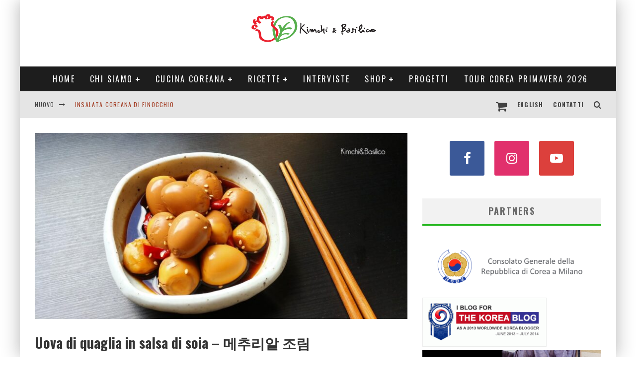

--- FILE ---
content_type: text/html; charset=UTF-8
request_url: https://www.kimchiebasilico.it/uova-di-quaglia-salsa-di-soia/
body_size: 28851
content:
<!DOCTYPE html>
<html lang="it-IT">
<head>
	<meta charset="UTF-8">
			<meta name="viewport" content="width=device-width, height=device-height, initial-scale=1.0, minimum-scale=1.0">
	
	<link rel="profile" href="https://gmpg.org/xfn/11">
				<script type="text/javascript" class="_iub_cs_skip">
				var _iub = _iub || {};
				_iub.csConfiguration = _iub.csConfiguration || {};
				_iub.csConfiguration.siteId = "3475612";
				_iub.csConfiguration.cookiePolicyId = "20685163";
			</script>
			<script class="_iub_cs_skip" src="https://cs.iubenda.com/autoblocking/3475612.js"></script>
			<meta name='robots' content='index, follow, max-image-preview:large, max-snippet:-1, max-video-preview:-1' />

	<!-- This site is optimized with the Yoast SEO plugin v21.4 - https://yoast.com/wordpress/plugins/seo/ -->
	<title>Uova di quaglia in salsa di soia - 메추리알 조림 - Kimchi&amp;Basilico</title>
	<meta name="description" content="Avrete sicuramente visto o assaggiato questo contorno, le uova di quaglia in salsa di soia - Mechurial Jorim - nei ristoranti coreani in Corea." />
	<link rel="canonical" href="https://www.kimchiebasilico.it/uova-di-quaglia-salsa-di-soia/" />
	<meta property="og:locale" content="it_IT" />
	<meta property="og:type" content="article" />
	<meta property="og:title" content="Uova di quaglia in salsa di soia - 메추리알 조림 - Kimchi&amp;Basilico" />
	<meta property="og:description" content="Avrete sicuramente visto o assaggiato questo contorno, le uova di quaglia in salsa di soia - Mechurial Jorim - nei ristoranti coreani in Corea." />
	<meta property="og:url" content="https://www.kimchiebasilico.it/uova-di-quaglia-salsa-di-soia/" />
	<meta property="og:site_name" content="Kimchi&amp;Basilico" />
	<meta property="article:published_time" content="2021-10-07T14:45:54+00:00" />
	<meta property="article:modified_time" content="2021-10-07T14:55:53+00:00" />
	<meta property="og:image" content="https://www.kimchiebasilico.it/wp-content/uploads/2021/10/evidenza-1.jpg" />
	<meta property="og:image:width" content="1303" />
	<meta property="og:image:height" content="652" />
	<meta property="og:image:type" content="image/jpeg" />
	<meta name="author" content="Vincenzo Acampora" />
	<script type="application/ld+json" class="yoast-schema-graph">{"@context":"https://schema.org","@graph":[{"@type":"WebPage","@id":"https://www.kimchiebasilico.it/uova-di-quaglia-salsa-di-soia/","url":"https://www.kimchiebasilico.it/uova-di-quaglia-salsa-di-soia/","name":"Uova di quaglia in salsa di soia - 메추리알 조림 - Kimchi&amp;Basilico","isPartOf":{"@id":"https://www.kimchiebasilico.it/#website"},"primaryImageOfPage":{"@id":"https://www.kimchiebasilico.it/uova-di-quaglia-salsa-di-soia/#primaryimage"},"image":{"@id":"https://www.kimchiebasilico.it/uova-di-quaglia-salsa-di-soia/#primaryimage"},"thumbnailUrl":"https://www.kimchiebasilico.it/wp-content/uploads/2021/10/evidenza-1.jpg","datePublished":"2021-10-07T14:45:54+00:00","dateModified":"2021-10-07T14:55:53+00:00","author":{"@id":"https://www.kimchiebasilico.it/#/schema/person/c04ab57f079eb1ab377347a775d187b8"},"description":"Avrete sicuramente visto o assaggiato questo contorno, le uova di quaglia in salsa di soia - Mechurial Jorim - nei ristoranti coreani in Corea.","breadcrumb":{"@id":"https://www.kimchiebasilico.it/uova-di-quaglia-salsa-di-soia/#breadcrumb"},"inLanguage":"it-IT","potentialAction":[{"@type":"ReadAction","target":["https://www.kimchiebasilico.it/uova-di-quaglia-salsa-di-soia/"]}]},{"@type":"ImageObject","inLanguage":"it-IT","@id":"https://www.kimchiebasilico.it/uova-di-quaglia-salsa-di-soia/#primaryimage","url":"https://www.kimchiebasilico.it/wp-content/uploads/2021/10/evidenza-1.jpg","contentUrl":"https://www.kimchiebasilico.it/wp-content/uploads/2021/10/evidenza-1.jpg","width":1303,"height":652,"caption":"uova di quaglia salsa di soia 1"},{"@type":"BreadcrumbList","@id":"https://www.kimchiebasilico.it/uova-di-quaglia-salsa-di-soia/#breadcrumb","itemListElement":[{"@type":"ListItem","position":1,"name":"Home","item":"https://www.kimchiebasilico.it/"},{"@type":"ListItem","position":2,"name":"Uova di quaglia in salsa di soia &#8211; 메추리알 조림"}]},{"@type":"WebSite","@id":"https://www.kimchiebasilico.it/#website","url":"https://www.kimchiebasilico.it/","name":"Kimchi&amp;Basilico","description":"Scopri con noi la cucina della Corea","potentialAction":[{"@type":"SearchAction","target":{"@type":"EntryPoint","urlTemplate":"https://www.kimchiebasilico.it/?s={search_term_string}"},"query-input":"required name=search_term_string"}],"inLanguage":"it-IT"},{"@type":"Person","@id":"https://www.kimchiebasilico.it/#/schema/person/c04ab57f079eb1ab377347a775d187b8","name":"Vincenzo Acampora","image":{"@type":"ImageObject","inLanguage":"it-IT","@id":"https://www.kimchiebasilico.it/#/schema/person/image/","url":"https://secure.gravatar.com/avatar/40b1a59836f467a5f8a3197f362dc59b?s=96&d=mm&r=g","contentUrl":"https://secure.gravatar.com/avatar/40b1a59836f467a5f8a3197f362dc59b?s=96&d=mm&r=g","caption":"Vincenzo Acampora"},"url":"https://www.kimchiebasilico.it/author/vincenzo/"}]}</script>
	<!-- / Yoast SEO plugin. -->


<link rel='dns-prefetch' href='//cdn.iubenda.com' />
<link rel='dns-prefetch' href='//fonts.googleapis.com' />
<link rel="alternate" type="application/rss+xml" title="Kimchi&amp;Basilico &raquo; Feed" href="https://www.kimchiebasilico.it/feed/" />
<link rel="alternate" type="application/rss+xml" title="Kimchi&amp;Basilico &raquo; Feed dei commenti" href="https://www.kimchiebasilico.it/comments/feed/" />
<link rel="alternate" type="application/rss+xml" title="Kimchi&amp;Basilico &raquo; Uova di quaglia in salsa di soia &#8211; 메추리알 조림 Feed dei commenti" href="https://www.kimchiebasilico.it/uova-di-quaglia-salsa-di-soia/feed/" />
		<!-- This site uses the Google Analytics by MonsterInsights plugin v9.11.1 - Using Analytics tracking - https://www.monsterinsights.com/ -->
							<script src="//www.googletagmanager.com/gtag/js?id=G-SX1TW4HVC2"  data-cfasync="false" data-wpfc-render="false" type="text/javascript" async></script>
			<script data-cfasync="false" data-wpfc-render="false" type="text/javascript">
				var mi_version = '9.11.1';
				var mi_track_user = true;
				var mi_no_track_reason = '';
								var MonsterInsightsDefaultLocations = {"page_location":"https:\/\/www.kimchiebasilico.it\/uova-di-quaglia-salsa-di-soia\/"};
								if ( typeof MonsterInsightsPrivacyGuardFilter === 'function' ) {
					var MonsterInsightsLocations = (typeof MonsterInsightsExcludeQuery === 'object') ? MonsterInsightsPrivacyGuardFilter( MonsterInsightsExcludeQuery ) : MonsterInsightsPrivacyGuardFilter( MonsterInsightsDefaultLocations );
				} else {
					var MonsterInsightsLocations = (typeof MonsterInsightsExcludeQuery === 'object') ? MonsterInsightsExcludeQuery : MonsterInsightsDefaultLocations;
				}

								var disableStrs = [
										'ga-disable-G-SX1TW4HVC2',
									];

				/* Function to detect opted out users */
				function __gtagTrackerIsOptedOut() {
					for (var index = 0; index < disableStrs.length; index++) {
						if (document.cookie.indexOf(disableStrs[index] + '=true') > -1) {
							return true;
						}
					}

					return false;
				}

				/* Disable tracking if the opt-out cookie exists. */
				if (__gtagTrackerIsOptedOut()) {
					for (var index = 0; index < disableStrs.length; index++) {
						window[disableStrs[index]] = true;
					}
				}

				/* Opt-out function */
				function __gtagTrackerOptout() {
					for (var index = 0; index < disableStrs.length; index++) {
						document.cookie = disableStrs[index] + '=true; expires=Thu, 31 Dec 2099 23:59:59 UTC; path=/';
						window[disableStrs[index]] = true;
					}
				}

				if ('undefined' === typeof gaOptout) {
					function gaOptout() {
						__gtagTrackerOptout();
					}
				}
								window.dataLayer = window.dataLayer || [];

				window.MonsterInsightsDualTracker = {
					helpers: {},
					trackers: {},
				};
				if (mi_track_user) {
					function __gtagDataLayer() {
						dataLayer.push(arguments);
					}

					function __gtagTracker(type, name, parameters) {
						if (!parameters) {
							parameters = {};
						}

						if (parameters.send_to) {
							__gtagDataLayer.apply(null, arguments);
							return;
						}

						if (type === 'event') {
														parameters.send_to = monsterinsights_frontend.v4_id;
							var hookName = name;
							if (typeof parameters['event_category'] !== 'undefined') {
								hookName = parameters['event_category'] + ':' + name;
							}

							if (typeof MonsterInsightsDualTracker.trackers[hookName] !== 'undefined') {
								MonsterInsightsDualTracker.trackers[hookName](parameters);
							} else {
								__gtagDataLayer('event', name, parameters);
							}
							
						} else {
							__gtagDataLayer.apply(null, arguments);
						}
					}

					__gtagTracker('js', new Date());
					__gtagTracker('set', {
						'developer_id.dZGIzZG': true,
											});
					if ( MonsterInsightsLocations.page_location ) {
						__gtagTracker('set', MonsterInsightsLocations);
					}
										__gtagTracker('config', 'G-SX1TW4HVC2', {"forceSSL":"true","link_attribution":"true"} );
										window.gtag = __gtagTracker;										(function () {
						/* https://developers.google.com/analytics/devguides/collection/analyticsjs/ */
						/* ga and __gaTracker compatibility shim. */
						var noopfn = function () {
							return null;
						};
						var newtracker = function () {
							return new Tracker();
						};
						var Tracker = function () {
							return null;
						};
						var p = Tracker.prototype;
						p.get = noopfn;
						p.set = noopfn;
						p.send = function () {
							var args = Array.prototype.slice.call(arguments);
							args.unshift('send');
							__gaTracker.apply(null, args);
						};
						var __gaTracker = function () {
							var len = arguments.length;
							if (len === 0) {
								return;
							}
							var f = arguments[len - 1];
							if (typeof f !== 'object' || f === null || typeof f.hitCallback !== 'function') {
								if ('send' === arguments[0]) {
									var hitConverted, hitObject = false, action;
									if ('event' === arguments[1]) {
										if ('undefined' !== typeof arguments[3]) {
											hitObject = {
												'eventAction': arguments[3],
												'eventCategory': arguments[2],
												'eventLabel': arguments[4],
												'value': arguments[5] ? arguments[5] : 1,
											}
										}
									}
									if ('pageview' === arguments[1]) {
										if ('undefined' !== typeof arguments[2]) {
											hitObject = {
												'eventAction': 'page_view',
												'page_path': arguments[2],
											}
										}
									}
									if (typeof arguments[2] === 'object') {
										hitObject = arguments[2];
									}
									if (typeof arguments[5] === 'object') {
										Object.assign(hitObject, arguments[5]);
									}
									if ('undefined' !== typeof arguments[1].hitType) {
										hitObject = arguments[1];
										if ('pageview' === hitObject.hitType) {
											hitObject.eventAction = 'page_view';
										}
									}
									if (hitObject) {
										action = 'timing' === arguments[1].hitType ? 'timing_complete' : hitObject.eventAction;
										hitConverted = mapArgs(hitObject);
										__gtagTracker('event', action, hitConverted);
									}
								}
								return;
							}

							function mapArgs(args) {
								var arg, hit = {};
								var gaMap = {
									'eventCategory': 'event_category',
									'eventAction': 'event_action',
									'eventLabel': 'event_label',
									'eventValue': 'event_value',
									'nonInteraction': 'non_interaction',
									'timingCategory': 'event_category',
									'timingVar': 'name',
									'timingValue': 'value',
									'timingLabel': 'event_label',
									'page': 'page_path',
									'location': 'page_location',
									'title': 'page_title',
									'referrer' : 'page_referrer',
								};
								for (arg in args) {
																		if (!(!args.hasOwnProperty(arg) || !gaMap.hasOwnProperty(arg))) {
										hit[gaMap[arg]] = args[arg];
									} else {
										hit[arg] = args[arg];
									}
								}
								return hit;
							}

							try {
								f.hitCallback();
							} catch (ex) {
							}
						};
						__gaTracker.create = newtracker;
						__gaTracker.getByName = newtracker;
						__gaTracker.getAll = function () {
							return [];
						};
						__gaTracker.remove = noopfn;
						__gaTracker.loaded = true;
						window['__gaTracker'] = __gaTracker;
					})();
									} else {
										console.log("");
					(function () {
						function __gtagTracker() {
							return null;
						}

						window['__gtagTracker'] = __gtagTracker;
						window['gtag'] = __gtagTracker;
					})();
									}
			</script>
							<!-- / Google Analytics by MonsterInsights -->
		<script type="text/javascript">
window._wpemojiSettings = {"baseUrl":"https:\/\/s.w.org\/images\/core\/emoji\/14.0.0\/72x72\/","ext":".png","svgUrl":"https:\/\/s.w.org\/images\/core\/emoji\/14.0.0\/svg\/","svgExt":".svg","source":{"wpemoji":"https:\/\/www.kimchiebasilico.it\/wp-includes\/js\/wp-emoji.js?ver=6.2.8","twemoji":"https:\/\/www.kimchiebasilico.it\/wp-includes\/js\/twemoji.js?ver=6.2.8"}};
/**
 * @output wp-includes/js/wp-emoji-loader.js
 */

( function( window, document, settings ) {
	var src, ready, ii, tests;

	// Create a canvas element for testing native browser support of emoji.
	var canvas = document.createElement( 'canvas' );
	var context = canvas.getContext && canvas.getContext( '2d' );

	/**
	 * Checks if two sets of Emoji characters render the same visually.
	 *
	 * @since 4.9.0
	 *
	 * @private
	 *
	 * @param {string} set1 Set of Emoji to test.
	 * @param {string} set2 Set of Emoji to test.
	 *
	 * @return {boolean} True if the two sets render the same.
	 */
	function emojiSetsRenderIdentically( set1, set2 ) {
		// Cleanup from previous test.
		context.clearRect( 0, 0, canvas.width, canvas.height );
		context.fillText( set1, 0, 0 );
		var rendered1 = canvas.toDataURL();

		// Cleanup from previous test.
		context.clearRect( 0, 0, canvas.width, canvas.height );
		context.fillText( set2, 0, 0 );
		var rendered2 = canvas.toDataURL();

		return rendered1 === rendered2;
	}

	/**
	 * Determines if the browser properly renders Emoji that Twemoji can supplement.
	 *
	 * @since 4.2.0
	 *
	 * @private
	 *
	 * @param {string} type Whether to test for support of "flag" or "emoji".
	 *
	 * @return {boolean} True if the browser can render emoji, false if it cannot.
	 */
	function browserSupportsEmoji( type ) {
		var isIdentical;

		if ( ! context || ! context.fillText ) {
			return false;
		}

		/*
		 * Chrome on OS X added native emoji rendering in M41. Unfortunately,
		 * it doesn't work when the font is bolder than 500 weight. So, we
		 * check for bold rendering support to avoid invisible emoji in Chrome.
		 */
		context.textBaseline = 'top';
		context.font = '600 32px Arial';

		switch ( type ) {
			case 'flag':
				/*
				 * Test for Transgender flag compatibility. Added in Unicode 13.
				 *
				 * To test for support, we try to render it, and compare the rendering to how it would look if
				 * the browser doesn't render it correctly (white flag emoji + transgender symbol).
				 */
				isIdentical = emojiSetsRenderIdentically(
					'\uD83C\uDFF3\uFE0F\u200D\u26A7\uFE0F', // as a zero-width joiner sequence
					'\uD83C\uDFF3\uFE0F\u200B\u26A7\uFE0F'  // separated by a zero-width space
				);

				if ( isIdentical ) {
					return false;
				}

				/*
				 * Test for UN flag compatibility. This is the least supported of the letter locale flags,
				 * so gives us an easy test for full support.
				 *
				 * To test for support, we try to render it, and compare the rendering to how it would look if
				 * the browser doesn't render it correctly ([U] + [N]).
				 */
				isIdentical = emojiSetsRenderIdentically(
					'\uD83C\uDDFA\uD83C\uDDF3',       // as the sequence of two code points
					'\uD83C\uDDFA\u200B\uD83C\uDDF3'  // as the two code points separated by a zero-width space
				);

				if ( isIdentical ) {
					return false;
				}

				/*
				 * Test for English flag compatibility. England is a country in the United Kingdom, it
				 * does not have a two letter locale code but rather a five letter sub-division code.
				 *
				 * To test for support, we try to render it, and compare the rendering to how it would look if
				 * the browser doesn't render it correctly (black flag emoji + [G] + [B] + [E] + [N] + [G]).
				 */
				isIdentical = emojiSetsRenderIdentically(
					// as the flag sequence
					'\uD83C\uDFF4\uDB40\uDC67\uDB40\uDC62\uDB40\uDC65\uDB40\uDC6E\uDB40\uDC67\uDB40\uDC7F',
					// with each code point separated by a zero-width space
					'\uD83C\uDFF4\u200B\uDB40\uDC67\u200B\uDB40\uDC62\u200B\uDB40\uDC65\u200B\uDB40\uDC6E\u200B\uDB40\uDC67\u200B\uDB40\uDC7F'
				);

				return ! isIdentical;
			case 'emoji':
				/*
				 * Why can't we be friends? Everyone can now shake hands in emoji, regardless of skin tone!
				 *
				 * To test for Emoji 14.0 support, try to render a new emoji: Handshake: Light Skin Tone, Dark Skin Tone.
				 *
				 * The Handshake: Light Skin Tone, Dark Skin Tone emoji is a ZWJ sequence combining 🫱 Rightwards Hand,
				 * 🏻 Light Skin Tone, a Zero Width Joiner, 🫲 Leftwards Hand, and 🏿 Dark Skin Tone.
				 *
				 * 0x1FAF1 == Rightwards Hand
				 * 0x1F3FB == Light Skin Tone
				 * 0x200D == Zero-Width Joiner (ZWJ) that links the code points for the new emoji or
				 * 0x200B == Zero-Width Space (ZWS) that is rendered for clients not supporting the new emoji.
				 * 0x1FAF2 == Leftwards Hand
				 * 0x1F3FF == Dark Skin Tone.
				 *
				 * When updating this test for future Emoji releases, ensure that individual emoji that make up the
				 * sequence come from older emoji standards.
				 */
				isIdentical = emojiSetsRenderIdentically(
					'\uD83E\uDEF1\uD83C\uDFFB\u200D\uD83E\uDEF2\uD83C\uDFFF', // as the zero-width joiner sequence
					'\uD83E\uDEF1\uD83C\uDFFB\u200B\uD83E\uDEF2\uD83C\uDFFF'  // separated by a zero-width space
				);

				return ! isIdentical;
		}

		return false;
	}

	/**
	 * Adds a script to the head of the document.
	 *
	 * @ignore
	 *
	 * @since 4.2.0
	 *
	 * @param {Object} src The url where the script is located.
	 * @return {void}
	 */
	function addScript( src ) {
		var script = document.createElement( 'script' );

		script.src = src;
		script.defer = script.type = 'text/javascript';
		document.getElementsByTagName( 'head' )[0].appendChild( script );
	}

	tests = Array( 'flag', 'emoji' );

	settings.supports = {
		everything: true,
		everythingExceptFlag: true
	};

	/*
	 * Tests the browser support for flag emojis and other emojis, and adjusts the
	 * support settings accordingly.
	 */
	for( ii = 0; ii < tests.length; ii++ ) {
		settings.supports[ tests[ ii ] ] = browserSupportsEmoji( tests[ ii ] );

		settings.supports.everything = settings.supports.everything && settings.supports[ tests[ ii ] ];

		if ( 'flag' !== tests[ ii ] ) {
			settings.supports.everythingExceptFlag = settings.supports.everythingExceptFlag && settings.supports[ tests[ ii ] ];
		}
	}

	settings.supports.everythingExceptFlag = settings.supports.everythingExceptFlag && ! settings.supports.flag;

	// Sets DOMReady to false and assigns a ready function to settings.
	settings.DOMReady = false;
	settings.readyCallback = function() {
		settings.DOMReady = true;
	};

	// When the browser can not render everything we need to load a polyfill.
	if ( ! settings.supports.everything ) {
		ready = function() {
			settings.readyCallback();
		};

		/*
		 * Cross-browser version of adding a dom ready event.
		 */
		if ( document.addEventListener ) {
			document.addEventListener( 'DOMContentLoaded', ready, false );
			window.addEventListener( 'load', ready, false );
		} else {
			window.attachEvent( 'onload', ready );
			document.attachEvent( 'onreadystatechange', function() {
				if ( 'complete' === document.readyState ) {
					settings.readyCallback();
				}
			} );
		}

		src = settings.source || {};

		if ( src.concatemoji ) {
			addScript( src.concatemoji );
		} else if ( src.wpemoji && src.twemoji ) {
			addScript( src.twemoji );
			addScript( src.wpemoji );
		}
	}

} )( window, document, window._wpemojiSettings );
</script>
<!-- www.kimchiebasilico.it is managing ads with Advanced Ads 2.0.9 – https://wpadvancedads.com/ --><script id="kimch-ready">
			/**
 * Wait for the page to be ready before firing JS.
 *
 * @param {function} callback - A callable function to be executed.
 * @param {string} [requestedState=complete] - document.readyState to wait for. Defaults to 'complete', can be 'interactive'.
 */
window.advanced_ads_ready = function ( callback, requestedState ) {
	requestedState = requestedState || 'complete';
	var checkState = function ( state ) {
		return requestedState === 'interactive' ? state !== 'loading' : state === 'complete';
	};

	// If we have reached the correct state, fire the callback.
	if ( checkState( document.readyState ) ) {
		callback();
		return;
	}
	// We are not yet in the correct state, attach an event handler, only fire once if the requested state is 'interactive'.
	document.addEventListener( 'readystatechange', function ( event ) {
		if ( checkState( event.target.readyState ) ) {
			callback();
		}
	}, {once: requestedState === 'interactive'} );
};

window.advanced_ads_ready_queue = window.advanced_ads_ready_queue || [];
		</script>
		<style type="text/css">
img.wp-smiley,
img.emoji {
	display: inline !important;
	border: none !important;
	box-shadow: none !important;
	height: 1em !important;
	width: 1em !important;
	margin: 0 0.07em !important;
	vertical-align: -0.1em !important;
	background: none !important;
	padding: 0 !important;
}
</style>
	<link rel='stylesheet' id='font-awesome-css' href='https://www.kimchiebasilico.it/wp-content/plugins/advanced-product-labels-for-woocommerce/berocket/assets/css/font-awesome.min.css?ver=6.2.8' type='text/css' media='all' />
<link rel='stylesheet' id='berocket_products_label_style-css' href='https://www.kimchiebasilico.it/wp-content/plugins/advanced-product-labels-for-woocommerce/css/frontend.css?ver=1.2.5.3' type='text/css' media='all' />
<style id='berocket_products_label_style-inline-css' type='text/css'>

        .berocket_better_labels:before,
        .berocket_better_labels:after {
            clear: both;
            content: " ";
            display: block;
        }
        .berocket_better_labels.berocket_better_labels_image {
            position: absolute!important;
            top: 0px!important;
            bottom: 0px!important;
            left: 0px!important;
            right: 0px!important;
            pointer-events: none;
        }
        .berocket_better_labels.berocket_better_labels_image * {
            pointer-events: none;
        }
        .berocket_better_labels.berocket_better_labels_image img,
        .berocket_better_labels.berocket_better_labels_image .fa,
        .berocket_better_labels.berocket_better_labels_image .berocket_color_label,
        .berocket_better_labels.berocket_better_labels_image .berocket_image_background,
        .berocket_better_labels .berocket_better_labels_line .br_alabel,
        .berocket_better_labels .berocket_better_labels_line .br_alabel span {
            pointer-events: all;
        }
        .berocket_better_labels .berocket_color_label,
        .br_alabel .berocket_color_label {
            width: 100%;
            height: 100%;
            display: block;
        }
        .berocket_better_labels .berocket_better_labels_position_left {
            text-align:left;
            float: left;
            clear: left;
        }
        .berocket_better_labels .berocket_better_labels_position_center {
            text-align:center;
        }
        .berocket_better_labels .berocket_better_labels_position_right {
            text-align:right;
            float: right;
            clear: right;
        }
        .berocket_better_labels.berocket_better_labels_label {
            clear: both
        }
        .berocket_better_labels .berocket_better_labels_line {
            line-height: 1px;
        }
        .berocket_better_labels.berocket_better_labels_label .berocket_better_labels_line {
            clear: none;
        }
        .berocket_better_labels .berocket_better_labels_position_left .berocket_better_labels_line {
            clear: left;
        }
        .berocket_better_labels .berocket_better_labels_position_right .berocket_better_labels_line {
            clear: right;
        }
        .berocket_better_labels .berocket_better_labels_line .br_alabel {
            display: inline-block;
            position: relative;
            top: 0!important;
            left: 0!important;
            right: 0!important;
            line-height: 1px;
        }.berocket_better_labels .berocket_better_labels_position {
                display: flex;
                flex-direction: column;
            }
            .berocket_better_labels .berocket_better_labels_position.berocket_better_labels_position_left {
                align-items: start;
            }
            .berocket_better_labels .berocket_better_labels_position.berocket_better_labels_position_right {
                align-items: end;
            }
            .berocket_better_labels .berocket_better_labels_position.berocket_better_labels_position_center {
                align-items: center;
            }
            .berocket_better_labels .berocket_better_labels_position .berocket_better_labels_inline {
                display: flex;
                align-items: start;
            }
</style>
<link rel='stylesheet' id='sbi_styles-css' href='https://www.kimchiebasilico.it/wp-content/plugins/instagram-feed/css/sbi-styles.css?ver=6.9.1' type='text/css' media='all' />
<link rel='stylesheet' id='wp-block-library-css' href='https://www.kimchiebasilico.it/wp-includes/css/dist/block-library/style.css?ver=6.2.8' type='text/css' media='all' />
<link rel='stylesheet' id='wc-blocks-vendors-style-css' href='https://www.kimchiebasilico.it/wp-content/plugins/woocommerce/packages/woocommerce-blocks/build/wc-blocks-vendors-style.css?ver=1646945159' type='text/css' media='all' />
<link rel='stylesheet' id='wc-blocks-style-css' href='https://www.kimchiebasilico.it/wp-content/plugins/woocommerce/packages/woocommerce-blocks/build/wc-blocks-style.css?ver=1646945159' type='text/css' media='all' />
<link rel='stylesheet' id='classic-theme-styles-css' href='https://www.kimchiebasilico.it/wp-includes/css/classic-themes.css?ver=6.2.8' type='text/css' media='all' />
<style id='global-styles-inline-css' type='text/css'>
body{--wp--preset--color--black: #000000;--wp--preset--color--cyan-bluish-gray: #abb8c3;--wp--preset--color--white: #ffffff;--wp--preset--color--pale-pink: #f78da7;--wp--preset--color--vivid-red: #cf2e2e;--wp--preset--color--luminous-vivid-orange: #ff6900;--wp--preset--color--luminous-vivid-amber: #fcb900;--wp--preset--color--light-green-cyan: #7bdcb5;--wp--preset--color--vivid-green-cyan: #00d084;--wp--preset--color--pale-cyan-blue: #8ed1fc;--wp--preset--color--vivid-cyan-blue: #0693e3;--wp--preset--color--vivid-purple: #9b51e0;--wp--preset--gradient--vivid-cyan-blue-to-vivid-purple: linear-gradient(135deg,rgba(6,147,227,1) 0%,rgb(155,81,224) 100%);--wp--preset--gradient--light-green-cyan-to-vivid-green-cyan: linear-gradient(135deg,rgb(122,220,180) 0%,rgb(0,208,130) 100%);--wp--preset--gradient--luminous-vivid-amber-to-luminous-vivid-orange: linear-gradient(135deg,rgba(252,185,0,1) 0%,rgba(255,105,0,1) 100%);--wp--preset--gradient--luminous-vivid-orange-to-vivid-red: linear-gradient(135deg,rgba(255,105,0,1) 0%,rgb(207,46,46) 100%);--wp--preset--gradient--very-light-gray-to-cyan-bluish-gray: linear-gradient(135deg,rgb(238,238,238) 0%,rgb(169,184,195) 100%);--wp--preset--gradient--cool-to-warm-spectrum: linear-gradient(135deg,rgb(74,234,220) 0%,rgb(151,120,209) 20%,rgb(207,42,186) 40%,rgb(238,44,130) 60%,rgb(251,105,98) 80%,rgb(254,248,76) 100%);--wp--preset--gradient--blush-light-purple: linear-gradient(135deg,rgb(255,206,236) 0%,rgb(152,150,240) 100%);--wp--preset--gradient--blush-bordeaux: linear-gradient(135deg,rgb(254,205,165) 0%,rgb(254,45,45) 50%,rgb(107,0,62) 100%);--wp--preset--gradient--luminous-dusk: linear-gradient(135deg,rgb(255,203,112) 0%,rgb(199,81,192) 50%,rgb(65,88,208) 100%);--wp--preset--gradient--pale-ocean: linear-gradient(135deg,rgb(255,245,203) 0%,rgb(182,227,212) 50%,rgb(51,167,181) 100%);--wp--preset--gradient--electric-grass: linear-gradient(135deg,rgb(202,248,128) 0%,rgb(113,206,126) 100%);--wp--preset--gradient--midnight: linear-gradient(135deg,rgb(2,3,129) 0%,rgb(40,116,252) 100%);--wp--preset--duotone--dark-grayscale: url('#wp-duotone-dark-grayscale');--wp--preset--duotone--grayscale: url('#wp-duotone-grayscale');--wp--preset--duotone--purple-yellow: url('#wp-duotone-purple-yellow');--wp--preset--duotone--blue-red: url('#wp-duotone-blue-red');--wp--preset--duotone--midnight: url('#wp-duotone-midnight');--wp--preset--duotone--magenta-yellow: url('#wp-duotone-magenta-yellow');--wp--preset--duotone--purple-green: url('#wp-duotone-purple-green');--wp--preset--duotone--blue-orange: url('#wp-duotone-blue-orange');--wp--preset--font-size--small: 13px;--wp--preset--font-size--medium: 20px;--wp--preset--font-size--large: 36px;--wp--preset--font-size--x-large: 42px;--wp--preset--spacing--20: 0.44rem;--wp--preset--spacing--30: 0.67rem;--wp--preset--spacing--40: 1rem;--wp--preset--spacing--50: 1.5rem;--wp--preset--spacing--60: 2.25rem;--wp--preset--spacing--70: 3.38rem;--wp--preset--spacing--80: 5.06rem;--wp--preset--shadow--natural: 6px 6px 9px rgba(0, 0, 0, 0.2);--wp--preset--shadow--deep: 12px 12px 50px rgba(0, 0, 0, 0.4);--wp--preset--shadow--sharp: 6px 6px 0px rgba(0, 0, 0, 0.2);--wp--preset--shadow--outlined: 6px 6px 0px -3px rgba(255, 255, 255, 1), 6px 6px rgba(0, 0, 0, 1);--wp--preset--shadow--crisp: 6px 6px 0px rgba(0, 0, 0, 1);}:where(.is-layout-flex){gap: 0.5em;}body .is-layout-flow > .alignleft{float: left;margin-inline-start: 0;margin-inline-end: 2em;}body .is-layout-flow > .alignright{float: right;margin-inline-start: 2em;margin-inline-end: 0;}body .is-layout-flow > .aligncenter{margin-left: auto !important;margin-right: auto !important;}body .is-layout-constrained > .alignleft{float: left;margin-inline-start: 0;margin-inline-end: 2em;}body .is-layout-constrained > .alignright{float: right;margin-inline-start: 2em;margin-inline-end: 0;}body .is-layout-constrained > .aligncenter{margin-left: auto !important;margin-right: auto !important;}body .is-layout-constrained > :where(:not(.alignleft):not(.alignright):not(.alignfull)){max-width: var(--wp--style--global--content-size);margin-left: auto !important;margin-right: auto !important;}body .is-layout-constrained > .alignwide{max-width: var(--wp--style--global--wide-size);}body .is-layout-flex{display: flex;}body .is-layout-flex{flex-wrap: wrap;align-items: center;}body .is-layout-flex > *{margin: 0;}:where(.wp-block-columns.is-layout-flex){gap: 2em;}.has-black-color{color: var(--wp--preset--color--black) !important;}.has-cyan-bluish-gray-color{color: var(--wp--preset--color--cyan-bluish-gray) !important;}.has-white-color{color: var(--wp--preset--color--white) !important;}.has-pale-pink-color{color: var(--wp--preset--color--pale-pink) !important;}.has-vivid-red-color{color: var(--wp--preset--color--vivid-red) !important;}.has-luminous-vivid-orange-color{color: var(--wp--preset--color--luminous-vivid-orange) !important;}.has-luminous-vivid-amber-color{color: var(--wp--preset--color--luminous-vivid-amber) !important;}.has-light-green-cyan-color{color: var(--wp--preset--color--light-green-cyan) !important;}.has-vivid-green-cyan-color{color: var(--wp--preset--color--vivid-green-cyan) !important;}.has-pale-cyan-blue-color{color: var(--wp--preset--color--pale-cyan-blue) !important;}.has-vivid-cyan-blue-color{color: var(--wp--preset--color--vivid-cyan-blue) !important;}.has-vivid-purple-color{color: var(--wp--preset--color--vivid-purple) !important;}.has-black-background-color{background-color: var(--wp--preset--color--black) !important;}.has-cyan-bluish-gray-background-color{background-color: var(--wp--preset--color--cyan-bluish-gray) !important;}.has-white-background-color{background-color: var(--wp--preset--color--white) !important;}.has-pale-pink-background-color{background-color: var(--wp--preset--color--pale-pink) !important;}.has-vivid-red-background-color{background-color: var(--wp--preset--color--vivid-red) !important;}.has-luminous-vivid-orange-background-color{background-color: var(--wp--preset--color--luminous-vivid-orange) !important;}.has-luminous-vivid-amber-background-color{background-color: var(--wp--preset--color--luminous-vivid-amber) !important;}.has-light-green-cyan-background-color{background-color: var(--wp--preset--color--light-green-cyan) !important;}.has-vivid-green-cyan-background-color{background-color: var(--wp--preset--color--vivid-green-cyan) !important;}.has-pale-cyan-blue-background-color{background-color: var(--wp--preset--color--pale-cyan-blue) !important;}.has-vivid-cyan-blue-background-color{background-color: var(--wp--preset--color--vivid-cyan-blue) !important;}.has-vivid-purple-background-color{background-color: var(--wp--preset--color--vivid-purple) !important;}.has-black-border-color{border-color: var(--wp--preset--color--black) !important;}.has-cyan-bluish-gray-border-color{border-color: var(--wp--preset--color--cyan-bluish-gray) !important;}.has-white-border-color{border-color: var(--wp--preset--color--white) !important;}.has-pale-pink-border-color{border-color: var(--wp--preset--color--pale-pink) !important;}.has-vivid-red-border-color{border-color: var(--wp--preset--color--vivid-red) !important;}.has-luminous-vivid-orange-border-color{border-color: var(--wp--preset--color--luminous-vivid-orange) !important;}.has-luminous-vivid-amber-border-color{border-color: var(--wp--preset--color--luminous-vivid-amber) !important;}.has-light-green-cyan-border-color{border-color: var(--wp--preset--color--light-green-cyan) !important;}.has-vivid-green-cyan-border-color{border-color: var(--wp--preset--color--vivid-green-cyan) !important;}.has-pale-cyan-blue-border-color{border-color: var(--wp--preset--color--pale-cyan-blue) !important;}.has-vivid-cyan-blue-border-color{border-color: var(--wp--preset--color--vivid-cyan-blue) !important;}.has-vivid-purple-border-color{border-color: var(--wp--preset--color--vivid-purple) !important;}.has-vivid-cyan-blue-to-vivid-purple-gradient-background{background: var(--wp--preset--gradient--vivid-cyan-blue-to-vivid-purple) !important;}.has-light-green-cyan-to-vivid-green-cyan-gradient-background{background: var(--wp--preset--gradient--light-green-cyan-to-vivid-green-cyan) !important;}.has-luminous-vivid-amber-to-luminous-vivid-orange-gradient-background{background: var(--wp--preset--gradient--luminous-vivid-amber-to-luminous-vivid-orange) !important;}.has-luminous-vivid-orange-to-vivid-red-gradient-background{background: var(--wp--preset--gradient--luminous-vivid-orange-to-vivid-red) !important;}.has-very-light-gray-to-cyan-bluish-gray-gradient-background{background: var(--wp--preset--gradient--very-light-gray-to-cyan-bluish-gray) !important;}.has-cool-to-warm-spectrum-gradient-background{background: var(--wp--preset--gradient--cool-to-warm-spectrum) !important;}.has-blush-light-purple-gradient-background{background: var(--wp--preset--gradient--blush-light-purple) !important;}.has-blush-bordeaux-gradient-background{background: var(--wp--preset--gradient--blush-bordeaux) !important;}.has-luminous-dusk-gradient-background{background: var(--wp--preset--gradient--luminous-dusk) !important;}.has-pale-ocean-gradient-background{background: var(--wp--preset--gradient--pale-ocean) !important;}.has-electric-grass-gradient-background{background: var(--wp--preset--gradient--electric-grass) !important;}.has-midnight-gradient-background{background: var(--wp--preset--gradient--midnight) !important;}.has-small-font-size{font-size: var(--wp--preset--font-size--small) !important;}.has-medium-font-size{font-size: var(--wp--preset--font-size--medium) !important;}.has-large-font-size{font-size: var(--wp--preset--font-size--large) !important;}.has-x-large-font-size{font-size: var(--wp--preset--font-size--x-large) !important;}
.wp-block-navigation a:where(:not(.wp-element-button)){color: inherit;}
:where(.wp-block-columns.is-layout-flex){gap: 2em;}
.wp-block-pullquote{font-size: 1.5em;line-height: 1.6;}
</style>
<style id='woocommerce-inline-inline-css' type='text/css'>
.woocommerce form .form-row .required { visibility: visible; }
</style>
<link rel='stylesheet' id='mc4wp-form-themes-css' href='https://www.kimchiebasilico.it/wp-content/plugins/mailchimp-for-wp/assets/css/form-themes.css?ver=4.10.4' type='text/css' media='all' />
<link rel='stylesheet' id='valenti-fonts-css' href='https://fonts.googleapis.com/css?family=Oswald%3A400%2C700%7COpen+Sans%3A400%2C700&#038;display=swap' type='text/css' media='all' />
<!--[if IE]>
<link rel='stylesheet' id='valenti-ie9-css' href='https://www.kimchiebasilico.it/wp-content/themes/valenti/assets/css/ie.css?ver=5.6.3.9' type='text/css' media='all' />
<![endif]-->
<link rel='stylesheet' id='swipebox-css' href='https://www.kimchiebasilico.it/wp-content/themes/valenti/assets/css/swipebox.min.css?ver=1.4.4.1' type='text/css' media='all' />
<link rel='stylesheet' id='valenti-style-css' href='https://www.kimchiebasilico.it/wp-content/themes/valenti/assets/css/style.css?ver=5.6.3.9' type='text/css' media='all' />
<style id='valenti-style-inline-css' type='text/css'>
.secondary-menu-wrap .cb-breaking-news ul li a { color:#a33e25; }body{ color:#6d6d6d}.entry-content h1, .entry-content h2, .entry-content h3, .entry-content h4, .entry-content h5, .entry-content h6{ color:#333333}.link-color-wrap a, .block-wrap-code .block a{ color:#3aa0ff}.link-color-wrap a:hover, .block-wrap-code .block a:hover{ color:#1a75ca}body{font-family:'Open Sans',sans-serif;font-size:14px;font-weight:400;line-height:1.666;text-transform:none;}.excerpt{font-family:'Open Sans',sans-serif;font-size:14px;font-weight:400;line-height:1.666;text-transform:none;}.preview-thumbnail .title, .preview-review .title{font-family:'Oswald',sans-serif;font-size:14px;font-weight:700;line-height:1.3;text-transform:none;}.byline{font-family:'Oswald',sans-serif;font-size:11px;font-weight:400;letter-spacing:0.1em;line-height:1.3;text-transform:none;}.hero-meta .byline{font-family:'Oswald',sans-serif;font-size:11px;font-weight:400;letter-spacing:0.05em;line-height:1.3;text-transform:none;}.tipi-button{font-family:'Oswald',sans-serif;font-size:14px;font-weight:700;letter-spacing:0.1em;text-transform:uppercase;}.secondary-menu-wrap, .secondary-menu-wrap .sub-menu a:not(.tipi-button){font-family:'Oswald',sans-serif;font-size:14px;font-weight:700;letter-spacing:0.1em;line-height:1;text-transform:uppercase;}.footer-menu{font-family:'Oswald',sans-serif;font-size:12px;font-weight:400;line-height:1;text-transform:none;}.site-footer .textwidget{font-family:'Open Sans',sans-serif;font-size:14px;font-weight:400;line-height:1.666;text-transform:none;}.copyright{font-family:'Open Sans',sans-serif;font-size:12px;font-weight:400;line-height:1;text-transform:none;}.preview-slider.title-s .title{font-family:'Oswald',sans-serif;font-size:14px;font-weight:700;letter-spacing:0.04em;line-height:1.4;text-transform:uppercase;}.preview-slider.title-m .title{font-family:'Oswald',sans-serif;font-size:14px;font-weight:700;letter-spacing:0.04em;line-height:1.4;text-transform:uppercase;}.preview-slider.title-l .title{font-family:'Oswald',sans-serif;font-size:14px;font-weight:700;letter-spacing:0.04em;line-height:1.4;text-transform:uppercase;}.preview-slider.title-xl .title{font-family:'Oswald',sans-serif;font-size:14px;font-weight:700;letter-spacing:0.04em;line-height:1.4;text-transform:uppercase;}.preview-grid.title-xs .title{font-family:'Oswald',sans-serif;font-size:14px;font-weight:700;letter-spacing:0.04em;line-height:1.4;text-transform:uppercase;}.preview-grid.title-s .title{font-family:'Oswald',sans-serif;font-size:14px;font-weight:700;letter-spacing:0.04em;line-height:1.4;text-transform:uppercase;}.preview-grid.title-m .title{font-family:'Oswald',sans-serif;font-size:14px;font-weight:700;letter-spacing:0.04em;line-height:1.4;text-transform:uppercase;}.preview-grid.title-l .title{font-family:'Oswald',sans-serif;font-size:14px;font-weight:700;letter-spacing:0.04em;line-height:1.4;text-transform:uppercase;}.preview-classic .title{font-family:'Oswald',sans-serif;font-size:14px;font-weight:400;letter-spacing:0.05em;line-height:1.3;text-transform:none;}.preview-2 .title{font-family:'Oswald',sans-serif;font-size:14px;font-weight:400;letter-spacing:0.05em;line-height:1.3;text-transform:none;}.entry-content blockquote, .entry-content blockquote p{font-family:'Oswald',sans-serif;font-size:18px;font-weight:400;line-height:1.5;text-transform:none;}.hero-wrap .caption, .gallery-block__wrap .caption, figcaption{font-family:'Open Sans',sans-serif;font-size:10px;font-weight:400;line-height:1.2;text-transform:none;}.main-navigation .horizontal-menu > li > a{font-family:'Oswald',sans-serif;font-size:14px;font-weight:400;letter-spacing:0.15em;line-height:1;text-transform:uppercase;}.sub-menu a:not(.tipi-button){font-family:'Oswald',sans-serif;font-size:14px;font-weight:400;letter-spacing:0.13em;line-height:1.6;text-transform:uppercase;}.hero-meta.tipi-s-typo .title{font-family:'Oswald',sans-serif;font-size:18px;font-weight:700;line-height:1.3;text-transform:none;}.hero-meta.tipi-m-typo .title{font-family:'Oswald',sans-serif;font-size:18px;font-weight:700;line-height:1.3;text-transform:uppercase;}.hero-meta.tipi-l-typo .title{font-family:'Oswald',sans-serif;font-size:18px;font-weight:700;line-height:1.3;text-transform:uppercase;}.entry-content h2{font-family:'Oswald',sans-serif;font-size:18px;font-weight:700;letter-spacing:0.1em;line-height:1.3;text-transform:uppercase;}.entry-content h3{font-family:'Oswald',sans-serif;font-size:14px;font-weight:700;letter-spacing:0.1em;line-height:1.3;text-transform:uppercase;}.entry-content h4{font-family:'Oswald',sans-serif;font-size:14px;font-weight:700;letter-spacing:0.1em;line-height:1.3;text-transform:uppercase;}.entry-content h5{font-family:'Oswald',sans-serif;font-size:14px;font-weight:700;letter-spacing:0.1em;line-height:1.3;text-transform:uppercase;}.widget-title{font-family:'Oswald',sans-serif;font-size:14px;font-weight:700;letter-spacing:0.1em;line-height:1.3;text-transform:uppercase;}.block-title-wrap .title{font-family:'Oswald',sans-serif;font-size:16px;font-weight:700;letter-spacing:0.16em;line-height:1.8;text-transform:uppercase;}.block-subtitle{font-family:'Open Sans',sans-serif;font-size:15px;font-weight:700;letter-spacing:0.1em;line-height:1.3;text-transform:none;}.preview-classic { padding-bottom: 30px; }.block-wrap-classic .block ~ .block { padding-top: 30px; }.preview-thumbnail { padding-bottom: 20px; }.valenti-widget .preview-thumbnail { padding-bottom: 15px; }.block-title-inner{ border-bottom:3px solid #161616;}.site-footer > .bg-area{ border-top:20px solid #333333;}.footer-widget-wrap{ border-right:1px solid #333333;}.split-1:not(.preview-thumbnail) .mask {
		-webkit-flex: 0 0 40%;
		-ms-flex: 0 0 40%;
		flex: 0 0 40%;
		width: 40%;
	}.footer-lower {
		padding-top: 30px;
		padding-bottom: 30px;
	}.footer-widget-wrap {
		padding-top: 45px;
		padding-bottom: 45px;
	}.main-menu > li > a {
		padding-top: 17px;
		padding-bottom: 17px;
	}.main-navigation .main-nav-wrap > .menu-icons a{padding-left:10px;}.main-navigation .main-nav-wrap > .menu-icons a{padding-right:10px;}.main-navigation .main-nav-wrap > .menu-icons {margin-right:-10px;}.main-navigation .main-nav-wrap .menu-icons > li > a {font-size:18px;}.secondary-menu-wrap .menu-icons a{padding-left:10px;}.secondary-menu-wrap .menu-icons a{padding-right:10px;}.secondary-menu-wrap .menu-icons {margin-right:-10px;}.secondary-menu-wrap .menu-icons > li > a {font-size:16px;}.accent--color, .bbp-submit-wrapper button, .bbp-submit-wrapper button:visited, .buddypress .cb-cat-header .title a, .woocommerce .star-rating:before, .woocommerce-page .star-rating:before, .woocommerce .star-rating span, .woocommerce-page .star-rating span, .woocommerce .stars a {
		color:#26b721;
	}.bbp-submit-wrapper button, #buddypress button:hover, #buddypress a.button:hover, #buddypress a.button:focus, #buddypress input[type=submit]:hover, #buddypress input[type=button]:hover, #buddypress input[type=reset]:hover, #buddypress ul.button-nav li a:hover, #buddypress ul.button-nav li.current a, #buddypress div.generic-button a:hover, #buddypress .comment-reply-link:hover, #buddypress .activity-list li.load-more:hover, #buddypress #groups-list .generic-button a:hover {
		border-color: #26b721;
	}.sidebar-widget .widget-title, .cb-cat-header, .site-footer .footer-widget-area .widget-title span, #wp-calendar caption, #buddypress #members-list .cb-member-list-box .item .item-title, #buddypress div.item-list-tabs ul li.selected, #buddypress div.item-list-tabs ul li.current, #buddypress .item-list-tabs ul li:hover, .woocommerce div.product .woocommerce-tabs ul.tabs li.active,
	.author-page-box {
		border-bottom-color: #26b721 ;
	}.cb-highlight, #buddypress button:hover, #buddypress a.button:hover, #buddypress a.button:focus, #buddypress input[type=submit]:hover, #buddypress input[type=button]:hover, #buddypress input[type=reset]:hover, #buddypress ul.button-nav li a:hover, #buddypress ul.button-nav li.current a, #buddypress div.generic-button a:hover, #buddypress .comment-reply-link:hover, #buddypress .activity-list li.load-more:hover, #buddypress #groups-list .generic-button a:hover {
		background-color: #26b721;
	}.woocommerce button.button:hover {
			background: #26b721;
		}.woocommerce .woocommerce-message:before, .woocomerce-page .woocommerce-message:before, .woocommerce .woocommerce-info:before {
			background-color: #26b721;
		}.woocommerce-product-rating {
			color: #26b721;
		}.font-b { font-family: 'Open Sans',sans-serif; }h1, h2, h3, h4, h5, h6, .font-h, #bbp-user-navigation, .product_meta, .price, .woocommerce-review-link, .cart_item, .cart-collaterals .cart_totals th { font-family: 'Oswald',sans-serif }.site-mob-header:not(.site-mob-header-11) .header-padding .logo-main-wrap, .site-mob-header:not(.site-mob-header-11) .header-padding .icons-wrap a, .site-mob-header-11 .header-padding {
		padding-top: 15px;
		padding-bottom: 15px;
	}.site-header .header-padding {
		padding-top: 8px;
		padding-bottom: 1px;
	}.site-footer .bg-area{background-color: #1c1d1e;}.site-footer .background{background-position: center center;}.site-footer,.site-footer a{color: #e5e5e5;}.footer-widget-area{background-color: #272727;}.footer-widget-area{background-position: center center;}.footer-widget-area,.footer-widget-area a{color: #e5e5e5;}.grid-spacing { border-top-width: 3px; }.preview-slider.tile-overlay--1:after, .preview-slider.tile-overlay--2 .meta:after { opacity: 0.25; }.preview-grid.tile-overlay--1:after, .preview-grid.tile-overlay--2 .meta:after { opacity: 0.1; }.main-navigation-border { border-bottom-color: #161616; }@media only screen and (min-width: 481px) {.slider-spacing { margin-right: 3px;}.block-wrap-slider .slider { padding-top: 3px;}.grid-spacing { border-right-width: 3px; }.block-wrap-grid:not(.block-wrap-81) .block { width: calc( 100% + 3px ); }}@media only screen and (min-width: 768px) {.grid-spacing { border-right-width: 3px; }.block-wrap-55 .slide { margin-right: 3px!important; }.block-wrap-grid:not(.block-wrap-81) .block { width: calc( 100% + 3px ); }.preview-slider.tile-overlay--1:hover:after, .preview-slider.tile-overlay--2.tile-overlay--gradient:hover:after, .preview-slider.tile-overlay--2:hover .meta:after { opacity: 0.75 ; }.preview-grid.tile-overlay--1:hover:after, .preview-grid.tile-overlay--2.tile-overlay--gradient:hover:after, .preview-grid.tile-overlay--2:hover .meta:after { opacity: 0.25 ; }}@media only screen and (min-width: 1020px) {body{font-size:16px;}.hero-meta .byline{font-size:14px;}.tipi-button{font-size:12px;}.secondary-menu-wrap, .secondary-menu-wrap .sub-menu a:not(.tipi-button){font-size:12px;}.site-footer .textwidget{font-size:16px;}.preview-slider.title-s .title{font-size:16px;}.preview-slider.title-m .title{font-size:20px;}.preview-slider.title-l .title{font-size:30px;}.preview-slider.title-xl .title{font-size:40px;}.preview-grid.title-xs .title{font-size:16px;}.preview-grid.title-s .title{font-size:20px;}.preview-grid.title-m .title{font-size:32px;}.preview-grid.title-l .title{font-size:38px;}.preview-classic .title{font-size:22px;}.preview-2 .title{font-size:26px;}.entry-content blockquote, .entry-content blockquote p{font-size:26px;}.main-navigation .horizontal-menu > li > a{font-size:16px;}.hero-meta.tipi-s-typo .title{font-size:28px;}.hero-meta.tipi-m-typo .title{font-size:40px;}.hero-meta.tipi-l-typo .title{font-size:50px;}.entry-content h2{font-size:30px;}.entry-content h3{font-size:24px;}.entry-content h4{font-size:20px;}.entry-content h5{font-size:18px;}.widget-title{font-size:20px;}.block-title-wrap .title{font-size:22px;}}@media only screen and (min-width: 1200px) {.site {}}
</style>
<link rel='stylesheet' id='valenti-woocommerce-style-css' href='https://www.kimchiebasilico.it/wp-content/themes/valenti/assets/css/woocommerce.css?ver=5.6.3.9' type='text/css' media='all' />
<link rel='stylesheet' id='login-with-ajax-css' href='https://www.kimchiebasilico.it/wp-content/themes/valenti/plugins/login-with-ajax/widget.css?ver=4.4' type='text/css' media='all' />
<script type='text/javascript' src='https://www.kimchiebasilico.it/wp-includes/js/jquery/jquery.js?ver=3.6.4' id='jquery-core-js'></script>
<script type='text/javascript' src='https://www.kimchiebasilico.it/wp-includes/js/jquery/jquery-migrate.js?ver=3.4.0' id='jquery-migrate-js'></script>

<script  type="text/javascript" class=" _iub_cs_skip" type='text/javascript' id='iubenda-head-inline-scripts-0'>

var _iub = _iub || [];
_iub.csConfiguration = {"askConsentAtCookiePolicyUpdate":true,"floatingPreferencesButtonDisplay":"bottom-right","perPurposeConsent":true,"siteId":3475612,"whitelabel":false,"cookiePolicyId":20685163,"lang":"it", "banner":{ "acceptButtonCaptionColor":"#FFFFFF","acceptButtonColor":"#0073CE","acceptButtonDisplay":true,"backgroundColor":"#FFFFFF","closeButtonRejects":true,"customizeButtonCaptionColor":"#4D4D4D","customizeButtonColor":"#DADADA","customizeButtonDisplay":true,"explicitWithdrawal":true,"listPurposes":true,"position":"float-bottom-right","showTitle":false,"textColor":"#000000" }};
</script>
<script  type="text/javascript" charset="UTF-8" async="" class=" _iub_cs_skip" type='text/javascript' src='//cdn.iubenda.com/cs/iubenda_cs.js?ver=3.12.4' id='iubenda-head-scripts-1-js'></script>
<script type='text/javascript' src='https://www.kimchiebasilico.it/wp-content/plugins/google-analytics-for-wordpress/assets/js/frontend-gtag.js?ver=1768830967' id='monsterinsights-frontend-script-js'></script>
<script data-cfasync="false" data-wpfc-render="false" type="text/javascript" id='monsterinsights-frontend-script-js-extra'>/* <![CDATA[ */
var monsterinsights_frontend = {"js_events_tracking":"true","download_extensions":"doc,pdf,ppt,zip,xls,docx,pptx,xlsx","inbound_paths":"[{\"path\":\"\\\/go\\\/\",\"label\":\"affiliate\"},{\"path\":\"\\\/recommend\\\/\",\"label\":\"affiliate\"}]","home_url":"https:\/\/www.kimchiebasilico.it","hash_tracking":"false","v4_id":"G-SX1TW4HVC2"};/* ]]> */
</script>
<script type='text/javascript' id='login-with-ajax-js-extra'>
/* <![CDATA[ */
var LWA = {"ajaxurl":"https:\/\/www.kimchiebasilico.it\/wp-admin\/admin-ajax.php","off":""};
/* ]]> */
</script>
<script type='text/javascript' src='https://www.kimchiebasilico.it/wp-content/themes/valenti/plugins/login-with-ajax/login-with-ajax.source.js?ver=4.4' id='login-with-ajax-js'></script>
<script type='text/javascript' src='https://www.kimchiebasilico.it/wp-content/plugins/login-with-ajax/ajaxify/ajaxify.js?ver=4.4' id='login-with-ajax-ajaxify-js'></script>
<link rel="https://api.w.org/" href="https://www.kimchiebasilico.it/wp-json/" /><link rel="alternate" type="application/json" href="https://www.kimchiebasilico.it/wp-json/wp/v2/posts/4171" /><link rel="EditURI" type="application/rsd+xml" title="RSD" href="https://www.kimchiebasilico.it/xmlrpc.php?rsd" />
<link rel="wlwmanifest" type="application/wlwmanifest+xml" href="https://www.kimchiebasilico.it/wp-includes/wlwmanifest.xml" />
<meta name="generator" content="WordPress 6.2.8" />
<meta name="generator" content="WooCommerce 6.0.1" />
<link rel='shortlink' href='https://www.kimchiebasilico.it/?p=4171' />
<link rel="alternate" type="application/json+oembed" href="https://www.kimchiebasilico.it/wp-json/oembed/1.0/embed?url=https%3A%2F%2Fwww.kimchiebasilico.it%2Fuova-di-quaglia-salsa-di-soia%2F" />
<link rel="alternate" type="text/xml+oembed" href="https://www.kimchiebasilico.it/wp-json/oembed/1.0/embed?url=https%3A%2F%2Fwww.kimchiebasilico.it%2Fuova-di-quaglia-salsa-di-soia%2F&#038;format=xml" />
<style>.product .images {position: relative;}</style><link rel="preload" type="font/woff2" as="font" href="https://www.kimchiebasilico.it/wp-content/themes/valenti/assets/css/valenti/valenti.woff2?o9cfvj" crossorigin><link rel="dns-prefetch" href="//fonts.googleapis.com"><link rel="preconnect" href="https://fonts.gstatic.com/" crossorigin>	<noscript><style>.woocommerce-product-gallery{ opacity: 1 !important; }</style></noscript>
	<link rel="icon" href="https://www.kimchiebasilico.it/wp-content/uploads/2021/02/cropped-KB-Favicon-32x32.png" sizes="32x32" />
<link rel="icon" href="https://www.kimchiebasilico.it/wp-content/uploads/2021/02/cropped-KB-Favicon-192x192.png" sizes="192x192" />
<link rel="apple-touch-icon" href="https://www.kimchiebasilico.it/wp-content/uploads/2021/02/cropped-KB-Favicon-180x180.png" />
<meta name="msapplication-TileImage" content="https://www.kimchiebasilico.it/wp-content/uploads/2021/02/cropped-KB-Favicon-270x270.png" />
</head>
<body data-rsssl=1 class="post-template-default single single-post postid-4171 single-format-standard theme-valenti woocommerce-no-js body-mob-header-1 site-mob-menu-a-4 site-mob-menu-1 mob-fi-tall header--style-3 with--bg mm-ani-3 woo-layout-13 aa-prefix-kimch-">
		
	<svg
		xmlns="http://www.w3.org/2000/svg"
		viewBox="0 0 0 0"
		width="0"
		height="0"
		focusable="false"
		role="none"
		style="visibility: hidden; position: absolute; left: -9999px; overflow: hidden;"
	>
		<defs>
			<filter id="wp-duotone-dark-grayscale">
				<feColorMatrix
					color-interpolation-filters="sRGB"
					type="matrix"
					values="
						.299 .587 .114 0 0
						.299 .587 .114 0 0
						.299 .587 .114 0 0
						.299 .587 .114 0 0
					"
				/>
				<feComponentTransfer color-interpolation-filters="sRGB" >
					<feFuncR type="table" tableValues="0 0.49803921568627" />
					<feFuncG type="table" tableValues="0 0.49803921568627" />
					<feFuncB type="table" tableValues="0 0.49803921568627" />
					<feFuncA type="table" tableValues="1 1" />
				</feComponentTransfer>
				<feComposite in2="SourceGraphic" operator="in" />
			</filter>
		</defs>
	</svg>

	
	<svg
		xmlns="http://www.w3.org/2000/svg"
		viewBox="0 0 0 0"
		width="0"
		height="0"
		focusable="false"
		role="none"
		style="visibility: hidden; position: absolute; left: -9999px; overflow: hidden;"
	>
		<defs>
			<filter id="wp-duotone-grayscale">
				<feColorMatrix
					color-interpolation-filters="sRGB"
					type="matrix"
					values="
						.299 .587 .114 0 0
						.299 .587 .114 0 0
						.299 .587 .114 0 0
						.299 .587 .114 0 0
					"
				/>
				<feComponentTransfer color-interpolation-filters="sRGB" >
					<feFuncR type="table" tableValues="0 1" />
					<feFuncG type="table" tableValues="0 1" />
					<feFuncB type="table" tableValues="0 1" />
					<feFuncA type="table" tableValues="1 1" />
				</feComponentTransfer>
				<feComposite in2="SourceGraphic" operator="in" />
			</filter>
		</defs>
	</svg>

	
	<svg
		xmlns="http://www.w3.org/2000/svg"
		viewBox="0 0 0 0"
		width="0"
		height="0"
		focusable="false"
		role="none"
		style="visibility: hidden; position: absolute; left: -9999px; overflow: hidden;"
	>
		<defs>
			<filter id="wp-duotone-purple-yellow">
				<feColorMatrix
					color-interpolation-filters="sRGB"
					type="matrix"
					values="
						.299 .587 .114 0 0
						.299 .587 .114 0 0
						.299 .587 .114 0 0
						.299 .587 .114 0 0
					"
				/>
				<feComponentTransfer color-interpolation-filters="sRGB" >
					<feFuncR type="table" tableValues="0.54901960784314 0.98823529411765" />
					<feFuncG type="table" tableValues="0 1" />
					<feFuncB type="table" tableValues="0.71764705882353 0.25490196078431" />
					<feFuncA type="table" tableValues="1 1" />
				</feComponentTransfer>
				<feComposite in2="SourceGraphic" operator="in" />
			</filter>
		</defs>
	</svg>

	
	<svg
		xmlns="http://www.w3.org/2000/svg"
		viewBox="0 0 0 0"
		width="0"
		height="0"
		focusable="false"
		role="none"
		style="visibility: hidden; position: absolute; left: -9999px; overflow: hidden;"
	>
		<defs>
			<filter id="wp-duotone-blue-red">
				<feColorMatrix
					color-interpolation-filters="sRGB"
					type="matrix"
					values="
						.299 .587 .114 0 0
						.299 .587 .114 0 0
						.299 .587 .114 0 0
						.299 .587 .114 0 0
					"
				/>
				<feComponentTransfer color-interpolation-filters="sRGB" >
					<feFuncR type="table" tableValues="0 1" />
					<feFuncG type="table" tableValues="0 0.27843137254902" />
					<feFuncB type="table" tableValues="0.5921568627451 0.27843137254902" />
					<feFuncA type="table" tableValues="1 1" />
				</feComponentTransfer>
				<feComposite in2="SourceGraphic" operator="in" />
			</filter>
		</defs>
	</svg>

	
	<svg
		xmlns="http://www.w3.org/2000/svg"
		viewBox="0 0 0 0"
		width="0"
		height="0"
		focusable="false"
		role="none"
		style="visibility: hidden; position: absolute; left: -9999px; overflow: hidden;"
	>
		<defs>
			<filter id="wp-duotone-midnight">
				<feColorMatrix
					color-interpolation-filters="sRGB"
					type="matrix"
					values="
						.299 .587 .114 0 0
						.299 .587 .114 0 0
						.299 .587 .114 0 0
						.299 .587 .114 0 0
					"
				/>
				<feComponentTransfer color-interpolation-filters="sRGB" >
					<feFuncR type="table" tableValues="0 0" />
					<feFuncG type="table" tableValues="0 0.64705882352941" />
					<feFuncB type="table" tableValues="0 1" />
					<feFuncA type="table" tableValues="1 1" />
				</feComponentTransfer>
				<feComposite in2="SourceGraphic" operator="in" />
			</filter>
		</defs>
	</svg>

	
	<svg
		xmlns="http://www.w3.org/2000/svg"
		viewBox="0 0 0 0"
		width="0"
		height="0"
		focusable="false"
		role="none"
		style="visibility: hidden; position: absolute; left: -9999px; overflow: hidden;"
	>
		<defs>
			<filter id="wp-duotone-magenta-yellow">
				<feColorMatrix
					color-interpolation-filters="sRGB"
					type="matrix"
					values="
						.299 .587 .114 0 0
						.299 .587 .114 0 0
						.299 .587 .114 0 0
						.299 .587 .114 0 0
					"
				/>
				<feComponentTransfer color-interpolation-filters="sRGB" >
					<feFuncR type="table" tableValues="0.78039215686275 1" />
					<feFuncG type="table" tableValues="0 0.94901960784314" />
					<feFuncB type="table" tableValues="0.35294117647059 0.47058823529412" />
					<feFuncA type="table" tableValues="1 1" />
				</feComponentTransfer>
				<feComposite in2="SourceGraphic" operator="in" />
			</filter>
		</defs>
	</svg>

	
	<svg
		xmlns="http://www.w3.org/2000/svg"
		viewBox="0 0 0 0"
		width="0"
		height="0"
		focusable="false"
		role="none"
		style="visibility: hidden; position: absolute; left: -9999px; overflow: hidden;"
	>
		<defs>
			<filter id="wp-duotone-purple-green">
				<feColorMatrix
					color-interpolation-filters="sRGB"
					type="matrix"
					values="
						.299 .587 .114 0 0
						.299 .587 .114 0 0
						.299 .587 .114 0 0
						.299 .587 .114 0 0
					"
				/>
				<feComponentTransfer color-interpolation-filters="sRGB" >
					<feFuncR type="table" tableValues="0.65098039215686 0.40392156862745" />
					<feFuncG type="table" tableValues="0 1" />
					<feFuncB type="table" tableValues="0.44705882352941 0.4" />
					<feFuncA type="table" tableValues="1 1" />
				</feComponentTransfer>
				<feComposite in2="SourceGraphic" operator="in" />
			</filter>
		</defs>
	</svg>

	
	<svg
		xmlns="http://www.w3.org/2000/svg"
		viewBox="0 0 0 0"
		width="0"
		height="0"
		focusable="false"
		role="none"
		style="visibility: hidden; position: absolute; left: -9999px; overflow: hidden;"
	>
		<defs>
			<filter id="wp-duotone-blue-orange">
				<feColorMatrix
					color-interpolation-filters="sRGB"
					type="matrix"
					values="
						.299 .587 .114 0 0
						.299 .587 .114 0 0
						.299 .587 .114 0 0
						.299 .587 .114 0 0
					"
				/>
				<feComponentTransfer color-interpolation-filters="sRGB" >
					<feFuncR type="table" tableValues="0.098039215686275 1" />
					<feFuncG type="table" tableValues="0 0.66274509803922" />
					<feFuncB type="table" tableValues="0.84705882352941 0.41960784313725" />
					<feFuncA type="table" tableValues="1 1" />
				</feComponentTransfer>
				<feComposite in2="SourceGraphic" operator="in" />
			</filter>
		</defs>
	</svg>

		<div id="cb-outer-container" class="site">
		<header id="mobhead" class="site-header-block site-mob-header tipi-l-0 site-mob-header-1 sticky-menu-1 sticky-top site-skin-1 site-img-1"><div class="bg-area header-padding tipi-row side-spacing tipi-vertical-c">
	<ul class="menu-left icons-wrap tipi-vertical-c">
		<li class="valenti-icon vertical-c"><a href="#" class="mob-tr-open" data-target="slide-menu"><i class="valenti-i-menu" aria-hidden="true"></i></a></li>	</ul>
	<div class="logo-main-wrap logo-mob-wrap">
		<div class="logo logo-mobile"><a href="https://www.kimchiebasilico.it" data-pin-nopin="true"><img src="https://www.kimchiebasilico.it/wp-content/uploads/2014/09/cropped-cropped-logo-nuovo-web-1.png" srcset="https://www.kimchiebasilico.it/wp-content/uploads/2014/09/cropped-cropped-logo-nuovo-web-1.png 2x" width="258" height="62"></a></div>	</div>
	<ul class="menu-right icons-wrap tipi-vertical-c">
					</ul>
	<div class="background"></div></div>
</header><!-- .site-mob-header --><div id="mob-line" class="tipi-m-0"></div>		<div id="cb-container" class="site-inner container clearfix">
		<header id="masthead" class="site-header-block site-header clearfix site-header-3 header-skin-1 site-img-1 mm-skin-2 main-menu-skin-1 main-menu-width-3 main-menu-bar-color-2 dt-header-da wrap logo-only-when-stuck main-menu-c"><div class="bg-area">
			<div class="logo-main-wrap tipi-flex-lcr header-padding tipi-vertical-c tipi-flex-eq-height logo-main-wrap-center side-spacing">
			<div class="logo-main-wrap header-padding tipi-all-c"><div class="logo logo-main"><a href="https://www.kimchiebasilico.it" data-pin-nopin="true"><img src="https://www.kimchiebasilico.it/wp-content/uploads/2014/09/logo-nuovo-web.png" width="260" height="72" alt="logo nuovo kimchi e basilico"></a></div></div>			<div class="block-da-1 block-da block-da-cb_banner_code tipi-flex-right clearfix">
<!-- Header banner IT -->

</div>		</div>
		<div class="background"></div></div>
</header><!-- .site-header --><div id="header-line"></div><nav id="cb-nav-bar" class="main-navigation cb-nav-bar-wrap nav-bar tipi-m-0-down clearfix mm-ani-3 mm-skin-2 main-menu-bar-color-1 wrap sticky-top sticky-menu sticky-menu-1 logo-only-when-stuck main-menu-c">	<div class="site-skin-2 menu-bg-area">
		<div id="main-menu-wrap" class="main-menu-wrap cb-nav-bar-wrap clearfix font-h main-nav-wrap vertical-c  wrap">
			<div class="logo-menu-wrap logo-menu-wrap-placeholder"></div>			<ul id="menu-main-menu" class="main-menu nav cb-main main-nav main-nav clearfix tipi-flex horizontal-menu">
				<li id="menu-item-4335" class="menu-item menu-item-type-custom menu-item-object-custom menu-item-home dropper standard-drop mm-color menu-item-4335"><a href="https://www.kimchiebasilico.it">Home</a></li>
<li id="menu-item-48" class="menu-item menu-item-type-post_type menu-item-object-page menu-item-has-children dropper standard-drop mm-color menu-item-48"><a href="https://www.kimchiebasilico.it/il-progetto/">Chi siamo</a><div class="menu mm-1" data-mm="1"><div class="menu-wrap menu-wrap-minus-10">
<ul class="sub-menu">
	<li id="menu-item-4502" class="menu-item menu-item-type-post_type menu-item-object-page dropper standard-drop mm-color menu-item-4502"><a href="https://www.kimchiebasilico.it/riconoscimenti/">Riconoscimenti</a></li>
</ul></div></div>
</li>
<li id="menu-item-47" class="menu-item menu-item-type-post_type menu-item-object-page menu-item-has-children dropper drop-it mm-color mm-art mm-wrap-51 mm-wrap menu-item-47"><a href="https://www.kimchiebasilico.it/cucina-coreana/">Cucina coreana</a><div class="menu mm-51 tipi-row" data-mm="51"><div class="menu-wrap">
<ul class="sub-menu">
	<li id="menu-item-344" class="menu-item menu-item-type-post_type menu-item-object-page dropper standard-drop mm-color menu-item-344"><a href="https://www.kimchiebasilico.it/cucina-coreana/">Cucina coreana</a></li>
	<li id="menu-item-657" class="menu-item menu-item-type-post_type menu-item-object-page dropper standard-drop mm-color menu-item-657"><a href="https://www.kimchiebasilico.it/ingredienti-cucina-coreana/">Ingredienti</a></li>
	<li id="menu-item-734" class="menu-item menu-item-type-post_type menu-item-object-page dropper standard-drop mm-color menu-item-734"><a href="https://www.kimchiebasilico.it/cucina-coreana/utensili-cucina-coreana/">Utensili</a></li>
	<li id="menu-item-272" class="menu-item menu-item-type-post_type menu-item-object-page dropper standard-drop mm-color menu-item-272"><a href="https://www.kimchiebasilico.it/tradizioni-galateo-della-cucina-coreana/">Tradizioni e galateo</a></li>
	<li id="menu-item-278" class="menu-item menu-item-type-post_type menu-item-object-page dropper standard-drop mm-color menu-item-278"><a href="https://www.kimchiebasilico.it/cucina-regionale-coreana/">Cucina regionale</a></li>
	<li id="menu-item-2340" class="menu-item menu-item-type-post_type menu-item-object-page dropper standard-drop mm-color menu-item-2340"><a href="https://www.kimchiebasilico.it/ristoranti-coreani/">Ristoranti coreani</a></li>
	<li id="menu-item-50" class="menu-item menu-item-type-post_type menu-item-object-page dropper standard-drop mm-color menu-item-50"><a href="https://www.kimchiebasilico.it/per-saperne-di-piu/">Risorse</a></li>
	<li id="menu-item-2236" class="menu-item menu-item-type-post_type menu-item-object-page dropper standard-drop mm-color menu-item-2236"><a href="https://www.kimchiebasilico.it/videoricette-coreane/">Videoricette</a></li>
	<li id="menu-item-1431" class="menu-item menu-item-type-post_type menu-item-object-page dropper standard-drop mm-color menu-item-1431"><a href="https://www.kimchiebasilico.it/eventi-coreani/">Eventi</a></li>
</ul></div></div>
</li>
<li id="menu-item-4343" class="menu-item menu-item-type-custom menu-item-object-custom menu-item-has-children dropper standard-drop mm-color menu-item-4343"><a href="https://www.kimchiebasilico.it/ricette/">Ricette</a><div class="menu mm-1" data-mm="1"><div class="menu-wrap menu-wrap-minus-10">
<ul class="sub-menu">
	<li id="menu-item-253" class="menu-item menu-item-type-taxonomy menu-item-object-category dropper drop-it mm-color menu-item-253"><a href="https://www.kimchiebasilico.it/category/ricette/riso/" class="block-more block-mm-init block-changer block-mm-changer" data-title="Riso" data-url="https://www.kimchiebasilico.it/category/ricette/riso/" data-count="13" data-tid="62"  data-term="category">Riso</a></li>
	<li id="menu-item-96" class="menu-item menu-item-type-taxonomy menu-item-object-category dropper standard-drop mm-color menu-item-96"><a href="https://www.kimchiebasilico.it/category/ricette/carne/" class="block-more block-mm-init block-changer block-mm-changer" data-title="Carne" data-url="https://www.kimchiebasilico.it/category/ricette/carne/" data-count="14" data-tid="27"  data-term="category">Carne</a></li>
	<li id="menu-item-97" class="menu-item menu-item-type-taxonomy menu-item-object-category dropper standard-drop mm-color menu-item-97"><a href="https://www.kimchiebasilico.it/category/contorni/" class="block-more block-mm-init block-changer block-mm-changer" data-title="Antipasti e contorni" data-url="https://www.kimchiebasilico.it/category/contorni/" data-count="18" data-tid="30"  data-term="category">Antipasti e contorni</a></li>
	<li id="menu-item-98" class="menu-item menu-item-type-taxonomy menu-item-object-category dropper standard-drop mm-color menu-item-98"><a href="https://www.kimchiebasilico.it/category/ricette/pesce-e-frutti-di-mare/" class="block-more block-mm-init block-changer block-mm-changer" data-title="Pesce e frutti di mare" data-url="https://www.kimchiebasilico.it/category/ricette/pesce-e-frutti-di-mare/" data-count="15" data-tid="31"  data-term="category">Pesce e frutti di mare</a></li>
	<li id="menu-item-99" class="menu-item menu-item-type-taxonomy menu-item-object-category dropper standard-drop mm-color menu-item-99"><a href="https://www.kimchiebasilico.it/category/vegetariano/" class="block-more block-mm-init block-changer block-mm-changer" data-title="Vegetariano" data-url="https://www.kimchiebasilico.it/category/vegetariano/" data-count="31" data-tid="28"  data-term="category">Vegetariano</a></li>
	<li id="menu-item-100" class="menu-item menu-item-type-taxonomy menu-item-object-category dropper standard-drop mm-color menu-item-100"><a href="https://www.kimchiebasilico.it/category/ricette/zuppe/" class="block-more block-mm-init block-changer block-mm-changer" data-title="Zuppe" data-url="https://www.kimchiebasilico.it/category/ricette/zuppe/" data-count="19" data-tid="29"  data-term="category">Zuppe</a></li>
	<li id="menu-item-95" class="menu-item menu-item-type-taxonomy menu-item-object-category dropper standard-drop mm-color menu-item-95"><a href="https://www.kimchiebasilico.it/category/ricette/bevande-e-dolci/" class="block-more block-mm-init block-changer block-mm-changer" data-title="Bevande e Dolci" data-url="https://www.kimchiebasilico.it/category/ricette/bevande-e-dolci/" data-count="9" data-tid="8"  data-term="category">Bevande e Dolci</a></li>
</ul></div></div>
</li>
<li id="menu-item-1658" class="menu-item menu-item-type-taxonomy menu-item-object-category dropper drop-it mm-color mm-art mm-wrap-21 mm-wrap mm-sb-top menu-item-1658"><a href="https://www.kimchiebasilico.it/category/intervista/" data-ppp="3" data-tid="3"  data-term="category">Interviste</a><div class="menu mm-21 tipi-row" data-mm="21"><div class="menu-wrap menu-wrap-more-10 tipi-flex"><div id="block-wrap-1658" class="block-wrap block-wrap-61 block-to-see block-wrap-classic clearfix ppl-m-3 ppl-s-3 block-css-1658 side-spacing--boxed " data-id="1658"><div class="block-inner-style"><div class="block-inner-box contents"><div class="block-title-wrap cb-module-header block-title-2 block-title-border-2"><div class="block-title-inner"><div class="block-title"><h2 class="title" style="border-bottom-color:#26b721;">Interviste</h2></div><p class="block-subtitle"></p></div></div><div class="block">		<article class="preview-classic stack ani-base tipi-xs-12 preview-61 post-5075 post type-post status-publish format-standard has-post-thumbnail hentry category-cultura category-intervista tag-hongdae tag-intervista tag-korean-indie tag-zandari-festa">
			<div class="preview-mini-wrap clearfix">
				<div class="cb-mask mask" style="background:#26b721">			<a href="https://www.kimchiebasilico.it/intervista-danpyunsun-and-the-moments-ensemble/" class="mask-img">
				<img width="360" height="240" src="https://www.kimchiebasilico.it/wp-content/uploads/2025/11/Danpyunsun-360x240.png" class="attachment-valenti-360-240 size-valenti-360-240 wp-post-image" alt="Danpyunsun and the music ensemble" decoding="async" srcset="https://www.kimchiebasilico.it/wp-content/uploads/2025/11/Danpyunsun-360x240.png 360w, https://www.kimchiebasilico.it/wp-content/uploads/2025/11/Danpyunsun-480x320.png 480w, https://www.kimchiebasilico.it/wp-content/uploads/2025/11/Danpyunsun-720x480.png 720w" sizes="(max-width: 360px) 100vw, 360px" />			</a>
		</div>
							<div class="cb-meta cb-article-meta meta">
					<div class="title-wrap"><h2 class="title"><a href="https://www.kimchiebasilico.it/intervista-danpyunsun-and-the-moments-ensemble/">Intervista Danpyunsun and the Moments Ensemble</a></h2></div>				</div>
							</div>
		</article>
				<article class="preview-classic stack ani-base tipi-xs-12 preview-61 post-5087 post type-post status-publish format-standard has-post-thumbnail hentry category-intervista category-notizie tag-people-of-korea tag-vivere-in-corea-del-sud">
			<div class="preview-mini-wrap clearfix">
				<div class="cb-mask mask" style="background:#26b721">			<a href="https://www.kimchiebasilico.it/people-of-korea-5-mattia-cordiano/" class="mask-img">
				<img width="360" height="240" src="https://www.kimchiebasilico.it/wp-content/uploads/2025/11/Vivere-In-Corea-del-Sud-7-e1764263848662-360x240.jpg" class="attachment-valenti-360-240 size-valenti-360-240 wp-post-image" alt="people of Korea 5 Mattia Cordiano" decoding="async" srcset="https://www.kimchiebasilico.it/wp-content/uploads/2025/11/Vivere-In-Corea-del-Sud-7-e1764263848662-360x240.jpg 360w, https://www.kimchiebasilico.it/wp-content/uploads/2025/11/Vivere-In-Corea-del-Sud-7-e1764263848662-480x320.jpg 480w, https://www.kimchiebasilico.it/wp-content/uploads/2025/11/Vivere-In-Corea-del-Sud-7-e1764263848662-720x480.jpg 720w" sizes="(max-width: 360px) 100vw, 360px" />			</a>
		</div>
							<div class="cb-meta cb-article-meta meta">
					<div class="title-wrap"><h2 class="title"><a href="https://www.kimchiebasilico.it/people-of-korea-5-mattia-cordiano/">People of Korea 5 &#8211; Raccontare la Corea al di là degli stereotipi &#8211; Mattia Cordiano</a></h2></div>				</div>
							</div>
		</article>
				<article class="preview-classic stack ani-base tipi-xs-12 preview-61 post-5052 post type-post status-publish format-standard has-post-thumbnail hentry category-intervista tag-intervista tag-onjium">
			<div class="preview-mini-wrap clearfix">
				<div class="cb-mask mask" style="background:#26b721">			<a href="https://www.kimchiebasilico.it/onjium-intervista/" class="mask-img">
				<img width="360" height="240" src="https://www.kimchiebasilico.it/wp-content/uploads/2025/11/head-chef-image-e1763239799280-360x240.jpg" class="attachment-valenti-360-240 size-valenti-360-240 wp-post-image" alt="Onjium chef" decoding="async" srcset="https://www.kimchiebasilico.it/wp-content/uploads/2025/11/head-chef-image-e1763239799280-360x240.jpg 360w, https://www.kimchiebasilico.it/wp-content/uploads/2025/11/head-chef-image-e1763239799280-300x200.jpg 300w, https://www.kimchiebasilico.it/wp-content/uploads/2025/11/head-chef-image-e1763239799280-1024x683.jpg 1024w, https://www.kimchiebasilico.it/wp-content/uploads/2025/11/head-chef-image-e1763239799280-770x513.jpg 770w, https://www.kimchiebasilico.it/wp-content/uploads/2025/11/head-chef-image-e1763239799280-480x320.jpg 480w, https://www.kimchiebasilico.it/wp-content/uploads/2025/11/head-chef-image-e1763239799280-720x480.jpg 720w, https://www.kimchiebasilico.it/wp-content/uploads/2025/11/head-chef-image-e1763239799280-750x500.jpg 750w, https://www.kimchiebasilico.it/wp-content/uploads/2025/11/head-chef-image-e1763239799280-500x333.jpg 500w, https://www.kimchiebasilico.it/wp-content/uploads/2025/11/head-chef-image-e1763239799280.jpg 1200w" sizes="(max-width: 360px) 100vw, 360px" />			</a>
		</div>
							<div class="cb-meta cb-article-meta meta">
					<div class="title-wrap"><h2 class="title"><a href="https://www.kimchiebasilico.it/onjium-intervista/">Onjium &#8211; Chef Cho e Park</a></h2></div>				</div>
							</div>
		</article>
		</div></div></div></div></div></div></li>
<li id="menu-item-1344" class="menu-item menu-item-type-post_type menu-item-object-page menu-item-has-children dropper standard-drop mm-color menu-item-1344"><a href="https://www.kimchiebasilico.it/negozio/">Shop</a><div class="menu mm-1" data-mm="1"><div class="menu-wrap menu-wrap-minus-10">
<ul class="sub-menu">
	<li id="menu-item-2965" class="menu-item menu-item-type-taxonomy menu-item-object-product_cat dropper standard-drop mm-color menu-item-2965"><a href="https://www.kimchiebasilico.it/categoria-prodotto/alga/" class="block-more block-mm-init block-changer block-mm-changer" data-title="Alga" data-url="https://www.kimchiebasilico.it/categoria-prodotto/alga/" data-count="0" data-tid="237"  data-term="product_cat">Alga</a></li>
	<li id="menu-item-2966" class="menu-item menu-item-type-taxonomy menu-item-object-product_cat dropper standard-drop mm-color menu-item-2966"><a href="https://www.kimchiebasilico.it/categoria-prodotto/cina/" class="block-more block-mm-init block-changer block-mm-changer" data-title="Cina" data-url="https://www.kimchiebasilico.it/categoria-prodotto/cina/" data-count="0" data-tid="250"  data-term="product_cat">Cina</a></li>
	<li id="menu-item-2967" class="menu-item menu-item-type-taxonomy menu-item-object-product_cat dropper standard-drop mm-color menu-item-2967"><a href="https://www.kimchiebasilico.it/categoria-prodotto/condimenti/" class="block-more block-mm-init block-changer block-mm-changer" data-title="Condimenti" data-url="https://www.kimchiebasilico.it/categoria-prodotto/condimenti/" data-count="6" data-tid="217"  data-term="product_cat">Condimenti</a></li>
	<li id="menu-item-2968" class="menu-item menu-item-type-taxonomy menu-item-object-product_cat dropper standard-drop mm-color menu-item-2968"><a href="https://www.kimchiebasilico.it/categoria-prodotto/corea/" class="block-more block-mm-init block-changer block-mm-changer" data-title="Corea" data-url="https://www.kimchiebasilico.it/categoria-prodotto/corea/" data-count="18" data-tid="247"  data-term="product_cat">Corea</a></li>
	<li id="menu-item-2970" class="menu-item menu-item-type-taxonomy menu-item-object-product_cat dropper standard-drop mm-color menu-item-2970"><a href="https://www.kimchiebasilico.it/categoria-prodotto/ginseng/" class="block-more block-mm-init block-changer block-mm-changer" data-title="Ginseng" data-url="https://www.kimchiebasilico.it/categoria-prodotto/ginseng/" data-count="3" data-tid="517"  data-term="product_cat">Ginseng</a></li>
	<li id="menu-item-4780" class="menu-item menu-item-type-taxonomy menu-item-object-product_cat dropper drop-it mm-color menu-item-4780"><a href="https://www.kimchiebasilico.it/categoria-prodotto/libri/" class="block-more block-mm-init block-changer block-mm-changer" data-title="Libri" data-url="https://www.kimchiebasilico.it/categoria-prodotto/libri/" data-count="5" data-tid="741"  data-term="product_cat">Libri</a></li>
	<li id="menu-item-2969" class="menu-item menu-item-type-taxonomy menu-item-object-product_cat dropper standard-drop mm-color menu-item-2969"><a href="https://www.kimchiebasilico.it/categoria-prodotto/giappone/" class="block-more block-mm-init block-changer block-mm-changer" data-title="Giappone" data-url="https://www.kimchiebasilico.it/categoria-prodotto/giappone/" data-count="6" data-tid="248"  data-term="product_cat">Giappone</a></li>
	<li id="menu-item-2971" class="menu-item menu-item-type-taxonomy menu-item-object-product_cat dropper standard-drop mm-color menu-item-2971"><a href="https://www.kimchiebasilico.it/categoria-prodotto/pentole-e-utensili/" class="block-more block-mm-init block-changer block-mm-changer" data-title="Pentole e utensili" data-url="https://www.kimchiebasilico.it/categoria-prodotto/pentole-e-utensili/" data-count="8" data-tid="243"  data-term="product_cat">Pentole e utensili</a></li>
	<li id="menu-item-2972" class="menu-item menu-item-type-taxonomy menu-item-object-product_cat dropper standard-drop mm-color menu-item-2972"><a href="https://www.kimchiebasilico.it/categoria-prodotto/riso-e-noodles/" class="block-more block-mm-init block-changer block-mm-changer" data-title="Riso e Noodles" data-url="https://www.kimchiebasilico.it/categoria-prodotto/riso-e-noodles/" data-count="5" data-tid="229"  data-term="product_cat">Riso e Noodles</a></li>
	<li id="menu-item-2973" class="menu-item menu-item-type-taxonomy menu-item-object-product_cat dropper standard-drop mm-color menu-item-2973"><a href="https://www.kimchiebasilico.it/categoria-prodotto/salsa/" class="block-more block-mm-init block-changer block-mm-changer" data-title="Salsa" data-url="https://www.kimchiebasilico.it/categoria-prodotto/salsa/" data-count="2" data-tid="211"  data-term="product_cat">Salsa</a></li>
	<li id="menu-item-2974" class="menu-item menu-item-type-taxonomy menu-item-object-product_cat dropper standard-drop mm-color menu-item-2974"><a href="https://www.kimchiebasilico.it/categoria-prodotto/snack/" class="block-more block-mm-init block-changer block-mm-changer" data-title="Snack" data-url="https://www.kimchiebasilico.it/categoria-prodotto/snack/" data-count="1" data-tid="263"  data-term="product_cat">Snack</a></li>
	<li id="menu-item-2975" class="menu-item menu-item-type-taxonomy menu-item-object-product_cat dropper standard-drop mm-color menu-item-2975"><a href="https://www.kimchiebasilico.it/categoria-prodotto/thailandia/" class="block-more block-mm-init block-changer block-mm-changer" data-title="Thailandia" data-url="https://www.kimchiebasilico.it/categoria-prodotto/thailandia/" data-count="4" data-tid="249"  data-term="product_cat">Thailandia</a></li>
	<li id="menu-item-4069" class="menu-item menu-item-type-taxonomy menu-item-object-product_cat dropper standard-drop mm-color menu-item-4069"><a href="https://www.kimchiebasilico.it/categoria-prodotto/merchandise/" class="block-more block-mm-init block-changer block-mm-changer" data-title="Merchandise" data-url="https://www.kimchiebasilico.it/categoria-prodotto/merchandise/" data-count="1" data-tid="656"  data-term="product_cat">Merchandise</a></li>
</ul></div></div>
</li>
<li id="menu-item-1439" class="menu-item menu-item-type-post_type menu-item-object-page dropper standard-drop mm-color menu-item-1439"><a href="https://www.kimchiebasilico.it/press-collaborazioni-e-reportage/">Progetti</a></li>
<li id="menu-item-5003" class="menu-item menu-item-type-post_type menu-item-object-page dropper standard-drop mm-color menu-item-5003"><a href="https://www.kimchiebasilico.it/viaggia-in-corea-con-noi-primavera-2026/">Tour Corea Primavera 2026</a></li>
			</ul>
			<ul class="menu-icons horizontal-menu tipi-flex-eq-height">
							</ul>
		</div>
	</div>
</nav>
<div id="cb-top-menu" class="secondary-menu-wrap tipi-m-0-down clearfix cb-dark-menu wrap">		<div class="menu-bg-area">
			<div class="cb-top-menu-wrap tipi-flex side-spacing">
				<div class="cb-breaking-news font-h tipi-vertical-c"><span>Nuovo <i class="valenti-i-long-arrow-right"></i></span><ul id="cb-ticker"><li><a href="https://www.kimchiebasilico.it/insalata-coreana-di-finocchio/" title="Insalata coreana di finocchio">Insalata coreana di finocchio</a></li><li><a href="https://www.kimchiebasilico.it/mayak-gyeran-uova-coreane-marinate/" title="Mayak Gyeran 마약계란 - uova marinate in salsa di soia">Mayak Gyeran 마약계란 - uova marinate in salsa di soia</a></li><li><a href="https://www.kimchiebasilico.it/kimchi-bibimguksu/" title="Kimchi bibimguksu - 김치 비빔국수">Kimchi bibimguksu - 김치 비빔국수</a></li><li><a href="https://www.kimchiebasilico.it/godeungeo-jorim-sgrombo-in-salsa-piccante/" title="Godeungeo jorim 고등어무조림 - sgrombro in salsa piccante">Godeungeo jorim 고등어무조림 - sgrombro in salsa piccante</a></li></ul></div>				<ul class="cb-top-nav secondary-menu tipi-flex"><li id="menu-item-1596" class="menu-item menu-item-type-custom menu-item-object-custom dropper standard-drop mm-color menu-item-1596"><a href="https://www.kimchiebasilico.it/negozio/"><i class="fa fa-shopping-cart fa-2x" aria-hidden="true"></i></a></li>
<li id="menu-item-340" class="menu-item menu-item-type-custom menu-item-object-custom dropper standard-drop mm-color menu-item-340"><a href="http://www.kimchiandbasil.com">English</a></li>
<li id="menu-item-5006" class="menu-item menu-item-type-custom menu-item-object-custom dropper standard-drop mm-color menu-item-5006"><a href="https://www.kimchiebasilico.it/contatti/">Contatti</a></li>
</ul><ul class="menu-icons tipi-flex-eq-height"><li class="valenti-icon cb-icon-search cb-menu-icon vertical-c"><a href="#" data-title="Cerca" class="tipi-tip tipi-tip-b vertical-c modal-tr" data-type="search"><i class="valenti-i-search" aria-hidden="true"></i></a></li></ul>			</div>
		</div>
	</div>
	<div id="cb-content" class="content-area clearfix">
	<div class="post-wrap clearfix title-beneath hero-s sidebar-on sidebar-right hero-core-1 post-4171 post type-post status-publish format-standard has-post-thumbnail hentry category-antipasti-e-contorni tag-banchan tag-uova-di-quaglia">
				<div class="single-content contents-wrap wrap side-spacing content-bg clearfix article-layout-1">
			<div class="tipi-cols clearfix">
					<div id="main" class="cb-main main tipi-col tipi-xs-12 clearfix site-main main-block-wrap tipi-m-8">
		<article>
			<div class="hero-wrap cb-fis clearfix hero-1 no-par"><div class="hero"><img width="750" height="375" src="https://www.kimchiebasilico.it/wp-content/uploads/2021/10/evidenza-1.jpg" class="flipboard-image wp-post-image" alt="uova di quaglia salsa di soia 1" decoding="async" srcset="https://www.kimchiebasilico.it/wp-content/uploads/2021/10/evidenza-1.jpg 1303w, https://www.kimchiebasilico.it/wp-content/uploads/2021/10/evidenza-1-500x250.jpg 500w, https://www.kimchiebasilico.it/wp-content/uploads/2021/10/evidenza-1-300x150.jpg 300w, https://www.kimchiebasilico.it/wp-content/uploads/2021/10/evidenza-1-1024x512.jpg 1024w, https://www.kimchiebasilico.it/wp-content/uploads/2021/10/evidenza-1-768x384.jpg 768w, https://www.kimchiebasilico.it/wp-content/uploads/2021/10/evidenza-1-480x240.jpg 480w" sizes="(max-width: 750px) 100vw, 750px" /></div></div><div class="meta-wrap hero-meta tipi-s-typo elements-design-3 clearfix"><div class="meta"><div class="title-wrap"><h1 class="entry-title title flipboard-title">Uova di quaglia in salsa di soia &#8211; 메추리알 조림</h1></div><div class="cb-byline byline byline-3 byline-cats-design-1"><span class="byline-part author"><a class="url fn n" href="https://www.kimchiebasilico.it/author/vincenzo/"><i class="valenti-i-user" aria-hidden="true"></i> Vincenzo Acampora</a></span><div class="byline-part cats"><i class="valenti-i-folder" aria-hidden="true"></i> <a href="https://www.kimchiebasilico.it/category/ricette/antipasti-e-contorni/" class="cat">Antipasti e Contorni</a></div><span class="byline-part cb-date date"><i class="valenti-i-clock" aria-hidden="true"></i> <time class="entry-date published dateCreated flipboard-date" datetime="2021-10-07T16:45:54+02:00">7 Ottobre 2021</time></span><span class="byline-part comments"><a href="https://www.kimchiebasilico.it/uova-di-quaglia-salsa-di-soia/#respond"><i class="valenti-i-message-circle" aria-hidden="true"></i> 0</a></span></div></div></div><!-- .meta-wrap -->						<div class="entry-content-wrap clearfix">
																	<div class="entry-content clearfix body-color link-color-wrap">																										
<p>Avrete sicuramente visto o assaggiato questo contorno, le uova di quaglia in salsa di soia <em>Mechurial Jorim</em> nei ristoranti coreani in Corea. Un contorno (<em>banchan</em>) davvero semplice, gustoso e sapido  da consumare al meglio accompagnandolo con del riso al vapore. Un equilibro perfetto tra salato, dolce e piccante, un contorno da conservare in frigo (fino a 3-4 giorni) e servire durante i vostri pranzi coreani</p><div class="kimch-ad-mid-post" id="kimch-2648343691"><script async src="//pagead2.googlesyndication.com/pagead/js/adsbygoogle.js?client=ca-pub-1273462520269365" crossorigin="anonymous"></script><ins class="adsbygoogle" style="display:block;" data-ad-client="ca-pub-1273462520269365" 
data-ad-slot="5092880376" 
data-ad-format="auto"></ins>
<script> 
(adsbygoogle = window.adsbygoogle || []).push({}); 
</script>
</div>



<h4 class="wp-block-heading">Ingredienti per le Uova di quaglia in salsa di soia x 2 persone</h4>



<ul><li>8 uova di quaglia</li><li>1 cucchiaio aceto</li><li>1 cucchiaino di sale</li><li>250 ml di brodo di alga (dashima)</li><li>50 ml di salsa di soia <em>jin ganjang</em></li><li>1 cucchiaio miele o sciroppo di mais</li><li>2 spicchi d&#8217;aglio</li><li>1 peperoncino </li></ul>



<h4 class="wp-block-heading">Istruzioni</h4>



<ol><li>Cominciamo a cuocere le uova di quaglia. In una pentola aggiungiamo acqua, un cucchiaino di sale e un cucchiaio di aceto. Mettere le uova e assicuriamoci che siano ricoperte dall&#8217;acqua. Impostare la fiamma a fuoco medio-alto e cuocere per 6 minuti da quando l&#8217;acqua comincia a sobbollire.</li><li>Scolare le uova e metterle in acqua e ghiaccio per 10 minuti</li><li>Sgusciamo le uova mettendole in un sacchetto e agitandole leggermente. Sarà più semplice eliminare il guscio</li><li>In un pentolino o padella aggiungere il brodo fatto con l&#8217;alga, la salsa di soia, l&#8217;aglio, il peperoncino, lo sciroppo di mais (o il miele)</li><li>Far sobbollire a fuoco medio-alto e aggiungere le uova. Far cuocere per 10-15 a fuoco basso fino a far ridurre il liquido a circa la metà. </li><li>Aggiungere semi di sesamo tostati e servire come contorno sia caldo che a temperatura ambiente.</li></ol>



<figure class="wp-block-image size-large"><a href="https://www.kimchiebasilico.it/wp-content/uploads/2021/10/evidenza-2.jpg"><img decoding="async" width="1024" height="666" src="https://www.kimchiebasilico.it/wp-content/uploads/2021/10/evidenza-2-1024x666.jpg" alt="" class="wp-image-4173" srcset="https://www.kimchiebasilico.it/wp-content/uploads/2021/10/evidenza-2-1024x666.jpg 1024w, https://www.kimchiebasilico.it/wp-content/uploads/2021/10/evidenza-2-500x325.jpg 500w, https://www.kimchiebasilico.it/wp-content/uploads/2021/10/evidenza-2-300x195.jpg 300w, https://www.kimchiebasilico.it/wp-content/uploads/2021/10/evidenza-2-768x499.jpg 768w, https://www.kimchiebasilico.it/wp-content/uploads/2021/10/evidenza-2.jpg 1026w" sizes="(max-width: 1024px) 100vw, 1024px" /></a></figure>
									</div>
			</div>

			<footer class="cb-article-footer entry-footer tipi-xs-12">
				<p class="cb-tags tags cb-post-footer-block post-footer-block"> <a href="https://www.kimchiebasilico.it/tag/banchan/" rel="tag">banchan</a><a href="https://www.kimchiebasilico.it/tag/uova-di-quaglia/" rel="tag">uova di quaglia</a></p><div class="sharing-block-wrap font-h vertical-c share-1"><a href="https://www.facebook.com/sharer/sharer.php?u=https://www.kimchiebasilico.it/uova-di-quaglia-salsa-di-soia/" target="_blank" rel="noopener nofollow"  class="share-button all-c share-button-fb tipi-tip tipi-tip-b" data-title="Condividi"><i class="valenti-i-facebook" aria-hidden="true"></i><span class="title">Facebook</span></a><a href="https://twitter.com/share?url=https://www.kimchiebasilico.it/uova-di-quaglia-salsa-di-soia/" target="_blank" rel="noopener nofollow"  class="share-button all-c share-button-tw tipi-tip tipi-tip-b" data-title="Tweet"><i class="valenti-i-twitter" aria-hidden="true"></i><span class="title">Twitter</span></a><a href="mailto:?body=https://www.kimchiebasilico.it/uova-di-quaglia-salsa-di-soia/" class="share-button all-c share-button-em tipi-tip tipi-tip-b" data-title="Email"><i class="valenti-i-mail" aria-hidden="true"></i><span class="title">Email</span></a></div>	<div class="next-prev-posts clearfix next-prev__design-1 preview-classic tipi-flex flex-wrap">
					<div class="prev-block prev-next-block clearfix">

				<div class="meta font-h">
					<a href="https://www.kimchiebasilico.it/chusok-tradizione-e-pandemia/" class="previous-title title">
						<span>Previous</span>
						Il Chusŏk: tra tradizione e pandemia					</a>
				</div>
			</div>
							<div class="next-block prev-next-block clearfix">
				<div class="meta font-h">
					<a href="https://www.kimchiebasilico.it/webinar-di-cultura-coreana/" class="next-title title">
						<span>Next</span>
						Webinar di cultura coreana					</a>
				</div>
			</div>
			</div>
		<div id="comments" class="comments-area cb-post-footer-block post-footer-block clearfix singular-block-header">
	<div id="respond" class="comment-respond">
		<h3 id="reply-title" class="footer-block-title comment-reply-title">Lascia un commento <small><a rel="nofollow" id="cancel-comment-reply-link" href="/uova-di-quaglia-salsa-di-soia/#respond" style="display:none;">Annulla risposta</a></small></h3><form action="https://www.kimchiebasilico.it/wp-comments-post.php" method="post" id="commentform" class="comment-form" novalidate><p class="comment-notes"><span id="email-notes">Il tuo indirizzo email non sarà pubblicato.</span> <span class="required-field-message">I campi obbligatori sono contrassegnati <span class="required">*</span></span></p><p class="comment-form-comment"><label for="comment">Commento</label><textarea id="comment" name="comment" aria-required="true"></textarea></p><a href="https://wordpress.org/extend/plugins/alphaomega-captcha-anti-spam/" title=" Checkout the AlphaOmega Captcha Plugin at WordPress.org " style="text-decoration:none;" target="_blank"><div style="padding-top:25px;padding-bottom:2px;font-size:1.0em;font-weight:normal;color:#0073aa;display:block;">AlphaOmega Captcha Scientifica &nbsp;&ndash;&nbsp; Do the Science</div></a><img style="height:30px;vertical-align:middle" src="https://www.kimchiebasilico.it/wp-content/plugins/alphaomega-captcha-anti-spam/addenda/asphaliadixeexi.php"> &nbsp;<a href="javascript:location.reload()" title=" Reload AlphaOmega Captcha " style="text-decoration:none;"><span style="font-size:2.2em;color:#e00000;vertical-align:middle;">&#10226;</span></a> &nbsp; <span style="display:inline-block; vertical-align:middle"><input id="asphaliakrifo" name="asphaliakrifo" type="text" value="" size="7" style="width:100px;"></span> &nbsp;<a href="https://wordpress.org/extend/plugins/alphaomega-captcha-anti-spam/" title=" Checkout the AlphaOmega Captcha Plugin at WordPress.org " style="text-decoration:none;" target="_blank"><span style="font-size:2.2em;color:#0073aa;vertical-align:middle;">&#10164;</span></a><div style="padding-top:15px;padding-bottom:15px;">&nbsp;</div><p class="comment-form-author"><label for="author">Nome <span class="required">*</span></label> <input id="author" name="author" type="text" value="" size="30" maxlength="245" autocomplete="name" required /></p>
<p class="comment-form-email"><label for="email">Email <span class="required">*</span></label> <input id="email" name="email" type="email" value="" size="30" maxlength="100" aria-describedby="email-notes" autocomplete="email" required /></p>
<p class="comment-form-url"><label for="url">Sito web</label> <input id="url" name="url" type="url" value="" size="30" maxlength="200" autocomplete="url" /></p>
<p class="comment-form-cookies-consent"><input id="wp-comment-cookies-consent" name="wp-comment-cookies-consent" type="checkbox" value="yes" /> <label for="wp-comment-cookies-consent">Salva il mio nome, email e sito web in questo browser per la prossima volta che commento.</label></p>
<p class="form-submit"><input name="submit" type="submit" id="submit" class="submit tipi-button" value="Submit" /> <input type='hidden' name='comment_post_ID' value='4171' id='comment_post_ID' />
<input type='hidden' name='comment_parent' id='comment_parent' value='0' />
</p></form>	</div><!-- #respond -->
	</div><!-- #comments -->
			</footer>
		</article>
	</div>
	<div class="sidebar-wrap tipi-xs-12 tipi-m-4 tipi-col clearfix">
	<aside class="cb-sidebar sidebar">
		<div id="cb-social-media-widget-4" class="cb-sidebar-widget sidebar-widget valenti-widget widget-social-icons-wrap"><div class="widget-social-icons-1 widget-social-icons social-align-0 social-icons-bg"><ul><li><a href="https://www.facebook.com/kimchiandbasil" class="valenti-i-facebook tipi-i-sz-3 valenti-social-icons-1 network-bg network-facebook"rel="noopener"></a></li><li><a href="https://www.instagram.com/kimchiebasilico" class="valenti-i-instagram tipi-i-sz-3 valenti-social-icons-1 network-bg network-instagram"rel="noopener"></a></li><li><a href="https://www.youtube.com/channel/UCTvM0CFbt16vVhoPJ6mbH_w" class="valenti-i-youtube-play tipi-i-sz-3 valenti-social-icons-1 network-bg network-youtube"rel="noopener"></a></li></ul></div></div><div id="text-2" class="cb-sidebar-widget sidebar-widget valenti-widget widget_text"><h3 class="widget-title title">Partners</h3>			<div class="textwidget"><a href="https://overseas.mofa.go.kr/it-milano-it/index.do" target="_blank" rel="noopener"><img src="https://www.kimchiebasilico.it/wp-content/uploads/2021/01/consolato-coreano-logo-vettoriale-3-ai.png" border="0"</a>

<a href="http://www.korea.net/NewsFocus/HonoraryReporters" target="_blank" rel="noopener"><img src="https://www.kimchiebasilico.it/wp-content/uploads/2014/04/Korea_Blog_Banner-e1398250409941.gif" border="0"</a> 




<a href="https://bit.ly/2JDK0Bb" target="_blank" rel="noopener"><img src="https://www.kimchiebasilico.it/wp-content/uploads/2020/07/Spring21_PNG2.jpg" border="0"</a> 

<a href="http://www.viaggioincorea.it/" target="_blank" rel="noopener"><img src="https://kimchiebasilico.it/wp-content/uploads/2014/09/Viaggio-in-Corea-Banner-piccolo-300x154.png" border="0"</a> 


</div>
		</div><div id="text-17" class="cb-sidebar-widget sidebar-widget valenti-widget widget_text"><h3 class="widget-title title">Instagram</h3>			<div class="textwidget">
<div id="sb_instagram"  class="sbi sbi_mob_col_1 sbi_tab_col_2 sbi_col_3" style="padding-bottom: 10px; width: 100%;"	 data-feedid="*1"  data-res="auto" data-cols="3" data-colsmobile="1" data-colstablet="2" data-num="9" data-nummobile="" data-item-padding="5"	 data-shortcode-atts="{&quot;num&quot;:&quot;9&quot;,&quot;cols&quot;:&quot;3&quot;}"  data-postid="4171" data-locatornonce="0ecdb8a961" data-imageaspectratio="1:1" data-sbi-flags="favorLocal">
	
	<div id="sbi_images"  style="gap: 10px;">
			</div>

	<div id="sbi_load" >

	
			<span class="sbi_follow_btn" >
			<a target="_blank" rel="nofollow noopener" href="https://www.instagram.com/kimchiebasilico/">
				<svg class="svg-inline--fa fa-instagram fa-w-14" aria-hidden="true" data-fa-processed="" aria-label="Instagram" data-prefix="fab" data-icon="instagram" role="img" viewBox="0 0 448 512">
                    <path fill="currentColor" d="M224.1 141c-63.6 0-114.9 51.3-114.9 114.9s51.3 114.9 114.9 114.9S339 319.5 339 255.9 287.7 141 224.1 141zm0 189.6c-41.1 0-74.7-33.5-74.7-74.7s33.5-74.7 74.7-74.7 74.7 33.5 74.7 74.7-33.6 74.7-74.7 74.7zm146.4-194.3c0 14.9-12 26.8-26.8 26.8-14.9 0-26.8-12-26.8-26.8s12-26.8 26.8-26.8 26.8 12 26.8 26.8zm76.1 27.2c-1.7-35.9-9.9-67.7-36.2-93.9-26.2-26.2-58-34.4-93.9-36.2-37-2.1-147.9-2.1-184.9 0-35.8 1.7-67.6 9.9-93.9 36.1s-34.4 58-36.2 93.9c-2.1 37-2.1 147.9 0 184.9 1.7 35.9 9.9 67.7 36.2 93.9s58 34.4 93.9 36.2c37 2.1 147.9 2.1 184.9 0 35.9-1.7 67.7-9.9 93.9-36.2 26.2-26.2 34.4-58 36.2-93.9 2.1-37 2.1-147.8 0-184.8zM398.8 388c-7.8 19.6-22.9 34.7-42.6 42.6-29.5 11.7-99.5 9-132.1 9s-102.7 2.6-132.1-9c-19.6-7.8-34.7-22.9-42.6-42.6-11.7-29.5-9-99.5-9-132.1s-2.6-102.7 9-132.1c7.8-19.6 22.9-34.7 42.6-42.6 29.5-11.7 99.5-9 132.1-9s102.7-2.6 132.1 9c19.6 7.8 34.7 22.9 42.6 42.6 11.7 29.5 9 99.5 9 132.1s2.7 102.7-9 132.1z"></path>
                </svg>				<span>Segui su Instagram</span>
			</a>
		</span>
	
</div>
		<span class="sbi_resized_image_data" data-feed-id="*1"
		  data-resized="[]">
	</span>
	</div>


<p>&nbsp;</p>
</div>
		</div><div id="tag_cloud-5" class="cb-sidebar-widget sidebar-widget valenti-widget widget_tag_cloud"><h3 class="widget-title title">Tag</h3><div class="tagcloud"><a href="https://www.kimchiebasilico.it/tag/banchan/" class="tag-cloud-link tag-link-99 tag-link-position-1" style="font-size: 12.615384615385pt;" aria-label="banchan (11 elementi)">banchan</a>
<a href="https://www.kimchiebasilico.it/tag/cibo-coreano/" class="tag-cloud-link tag-link-141 tag-link-position-2" style="font-size: 9.8461538461538pt;" aria-label="cibo coreano (7 elementi)">cibo coreano</a>
<a href="https://www.kimchiebasilico.it/tag/cibo-da-strada/" class="tag-cloud-link tag-link-182 tag-link-position-3" style="font-size: 9.0769230769231pt;" aria-label="Cibo da strada (6 elementi)">Cibo da strada</a>
<a href="https://www.kimchiebasilico.it/tag/contorno/" class="tag-cloud-link tag-link-84 tag-link-position-4" style="font-size: 8pt;" aria-label="contorno (5 elementi)">contorno</a>
<a href="https://www.kimchiebasilico.it/tag/corea/" class="tag-cloud-link tag-link-20 tag-link-position-5" style="font-size: 16.307692307692pt;" aria-label="corea (20 elementi)">corea</a>
<a href="https://www.kimchiebasilico.it/tag/cucina-casereccia/" class="tag-cloud-link tag-link-183 tag-link-position-6" style="font-size: 13.076923076923pt;" aria-label="Cucina casereccia (12 elementi)">Cucina casereccia</a>
<a href="https://www.kimchiebasilico.it/tag/cucina-coreana/" class="tag-cloud-link tag-link-70 tag-link-position-7" style="font-size: 22pt;" aria-label="cucina coreana (48 elementi)">cucina coreana</a>
<a href="https://www.kimchiebasilico.it/tag/cultura-coreana/" class="tag-cloud-link tag-link-360 tag-link-position-8" style="font-size: 15.384615384615pt;" aria-label="cultura coreana (17 elementi)">cultura coreana</a>
<a href="https://www.kimchiebasilico.it/tag/fusion/" class="tag-cloud-link tag-link-336 tag-link-position-9" style="font-size: 9.0769230769231pt;" aria-label="fusion (6 elementi)">fusion</a>
<a href="https://www.kimchiebasilico.it/tag/hansik/" class="tag-cloud-link tag-link-116 tag-link-position-10" style="font-size: 15.384615384615pt;" aria-label="hansik (17 elementi)">hansik</a>
<a href="https://www.kimchiebasilico.it/tag/ingredienti-coreani/" class="tag-cloud-link tag-link-537 tag-link-position-11" style="font-size: 9.8461538461538pt;" aria-label="ingredienti coreani (7 elementi)">ingredienti coreani</a>
<a href="https://www.kimchiebasilico.it/tag/intervista/" class="tag-cloud-link tag-link-181 tag-link-position-12" style="font-size: 18.307692307692pt;" aria-label="Intervista (27 elementi)">Intervista</a>
<a href="https://www.kimchiebasilico.it/tag/kimchi/" class="tag-cloud-link tag-link-38 tag-link-position-13" style="font-size: 14.923076923077pt;" aria-label="kimchi (16 elementi)">kimchi</a>
<a href="https://www.kimchiebasilico.it/tag/maiale/" class="tag-cloud-link tag-link-91 tag-link-position-14" style="font-size: 9.8461538461538pt;" aria-label="maiale (7 elementi)">maiale</a>
<a href="https://www.kimchiebasilico.it/tag/piccante/" class="tag-cloud-link tag-link-126 tag-link-position-15" style="font-size: 10.615384615385pt;" aria-label="piccante (8 elementi)">piccante</a>
<a href="https://www.kimchiebasilico.it/tag/ricette-coreane/" class="tag-cloud-link tag-link-405 tag-link-position-16" style="font-size: 10.615384615385pt;" aria-label="ricette coreane (8 elementi)">ricette coreane</a>
<a href="https://www.kimchiebasilico.it/tag/ristorante-coreano/" class="tag-cloud-link tag-link-139 tag-link-position-17" style="font-size: 8pt;" aria-label="ristorante coreano (5 elementi)">ristorante coreano</a>
<a href="https://www.kimchiebasilico.it/tag/seul/" class="tag-cloud-link tag-link-7 tag-link-position-18" style="font-size: 13.076923076923pt;" aria-label="seul (12 elementi)">seul</a>
<a href="https://www.kimchiebasilico.it/tag/vegetariano/" class="tag-cloud-link tag-link-207 tag-link-position-19" style="font-size: 12.615384615385pt;" aria-label="vegetariano (11 elementi)">vegetariano</a>
<a href="https://www.kimchiebasilico.it/tag/zuppa/" class="tag-cloud-link tag-link-120 tag-link-position-20" style="font-size: 9.8461538461538pt;" aria-label="zuppa (7 elementi)">zuppa</a></div>
</div>	</aside>
</div>
			</div>
		</div>
			</div>
	</div>
<footer id="cb-footer" class="site-footer wrap">
	<div class="bg-area">
		<div id="cb-widgets" class="cb-footer-wrap clearfix footer-widget-area footer-widget-area-2 footer-widgets-skin-3 site-img-1 widgets-area-bg--dark wrap">
			<div class="footer-widget-bg-area-inner tipi-flex">
									<div class="tipi-xs-12 footer-widget-wrap footer-widget-wrap-1 clearfix">
						<div id="text-23" class="footer-widget cb-footer-widget valenti-widget widget_text">			<div class="textwidget"><p>Questo blog non costituisce una testata giornalistica, non ha carattere periodico e non può essere considerato il alcun modo un prodotto editoriale ai sensi della legge n.62 del 2001.</p>
</div>
		</div>					</div>
													<div class="tipi-xs-12 footer-widget-wrap footer-widget-wrap-2 clearfix footer-widget-wrap-last">
						<div id="block-3" class="footer-widget cb-footer-widget valenti-widget widget_block"><a href="https://www.iubenda.com/privacy-policy/20685163" class="iubenda-white iubenda-noiframe iubenda-embed iubenda-noiframe " title="Privacy Policy ">Privacy Policy</a><script type="text/javascript">(function (w,d) {var loader = function () {var s = d.createElement("script"), tag = d.getElementsByTagName("script")[0]; s.src="https://cdn.iubenda.com/iubenda.js"; tag.parentNode.insertBefore(s,tag);}; if(w.addEventListener){w.addEventListener("load", loader, false);}else if(w.attachEvent){w.attachEvent("onload", loader);}else{w.onload = loader;}})(window, document);</script>

<a href="https://www.iubenda.com/termini-e-condizioni/20685163" class="iubenda-white no-brand iubenda-noiframe iubenda-embed iubenda-noiframe " title="Termini e Condizioni ">Termini e Condizioni</a><script type="text/javascript">(function (w,d) {var loader = function () {var s = d.createElement("script"), tag = d.getElementsByTagName("script")[0]; s.src="https://cdn.iubenda.com/iubenda.js"; tag.parentNode.insertBefore(s,tag);}; if(w.addEventListener){w.addEventListener("load", loader, false);}else if(w.attachEvent){w.attachEvent("onload", loader);}else{w.onload = loader;}})(window, document);</script></div>					</div>
																<div class="background"></div>			</div>
		</div>
							<div class="footer-lower cb-footer-lower clearfix site-skin-3">
				<div class="tipi-row tipi-flex flex-wrap wrap side-spacing clearfix">
					<div class="logo-copyright-block">
						<div class="cb-copyright copyright">© 2012-2024 Kimchi&amp;Basilico</div>
					</div>
											<div class="tipi-flex-right tipi-vertical-c">
													<nav id="footer-navigation" class="footer-navigation clearfix">
								<ul id="menu-menu-footer" class="footer-menu horizontal-menu"><li id="menu-item-1373" class="menu-item menu-item-type-post_type menu-item-object-page dropper standard-drop mm-color menu-item-1373"><a href="https://www.kimchiebasilico.it/contatti/">Contatti</a></li>
<li id="menu-item-1374" class="menu-item menu-item-type-post_type menu-item-object-page dropper standard-drop mm-color menu-item-1374"><a href="https://www.kimchiebasilico.it/il-progetto/">Progetto sulla cucina coreana</a></li>
<li id="menu-item-1375" class="menu-item menu-item-type-post_type menu-item-object-page dropper standard-drop mm-color menu-item-1375"><a href="https://www.kimchiebasilico.it/negozio/">Shop – alimenti asiatici</a></li>
<li id="menu-item-4249" class="menu-item menu-item-type-post_type menu-item-object-page dropper standard-drop mm-color menu-item-4249"><a href="https://www.kimchiebasilico.it/cookie-policy/">Cookie policy</a></li>
<li id="menu-item-4250" class="menu-item menu-item-type-post_type menu-item-object-page dropper standard-drop mm-color menu-item-4250"><a href="https://www.kimchiebasilico.it/privacy-policy/">Privacy Policy</a></li>
</ul>							</nav><!-- .footer-navigation -->
																					<ul class="menu-left icons-wrap menu-icons all-c">
									<li class="valenti-icon vertical-c icon-wrap icon-wrap-facebook"><a href="http://www.facebook.com/kimchiandbasil" class="tipi-vertical-c" rel="noopener nofollow"><i class="valenti-i-facebook" aria-hidden="true"></i></a></li><li class="valenti-icon vertical-c icon-wrap icon-wrap-instagram"><a href="http://www.instagram.com/kimchiebasilico" class="tipi-vertical-c" rel="noopener nofollow"><i class="valenti-i-instagram" aria-hidden="true"></i></a></li>								</ul>
																		</div>
				</div>
			</div>
		</div>
	</footer>
</div>
<span class="shadow__sides wrap"></span></div>
<div id="mob-menu-wrap" class="mob-menu-wrap mobile-navigation-dd tipi-l-0 site-skin-2 site-img-1">
	<div class="bg-area">
		<div class="content-wrap">
			<div class="content">
				<div class="logo-x-wrap tipi-flex vertical-c">
										<a href="#" class="mob-tr-close tipi-close-icon"><i class="valenti-i-x" aria-hidden="true"></i></a>
				</div>
				<nav class="mobile-navigation mobile-navigation-1"><ul id="menu-mobile" class="menu-mobile vertical-menu"><li class="menu-item menu-item-type-custom menu-item-object-custom menu-item-home dropper standard-drop mm-color menu-item-4335"><a href="https://www.kimchiebasilico.it">Home</a></li>
<li class="menu-item menu-item-type-post_type menu-item-object-page menu-item-has-children dropper standard-drop mm-color menu-item-48"><a href="https://www.kimchiebasilico.it/il-progetto/">Chi siamo</a>
<ul class="sub-menu">
	<li class="menu-item menu-item-type-post_type menu-item-object-page dropper standard-drop mm-color menu-item-4502"><a href="https://www.kimchiebasilico.it/riconoscimenti/">Riconoscimenti</a></li>
</ul>
</li>
<li class="menu-item menu-item-type-post_type menu-item-object-page menu-item-has-children dropper standard-drop mm-color mm-art mm-wrap-51 mm-wrap menu-item-47"><a href="https://www.kimchiebasilico.it/cucina-coreana/">Cucina coreana</a>
<ul class="sub-menu">
	<li class="menu-item menu-item-type-post_type menu-item-object-page dropper standard-drop mm-color menu-item-344"><a href="https://www.kimchiebasilico.it/cucina-coreana/">Cucina coreana</a></li>
	<li class="menu-item menu-item-type-post_type menu-item-object-page dropper standard-drop mm-color menu-item-657"><a href="https://www.kimchiebasilico.it/ingredienti-cucina-coreana/">Ingredienti</a></li>
	<li class="menu-item menu-item-type-post_type menu-item-object-page dropper standard-drop mm-color menu-item-734"><a href="https://www.kimchiebasilico.it/cucina-coreana/utensili-cucina-coreana/">Utensili</a></li>
	<li class="menu-item menu-item-type-post_type menu-item-object-page dropper standard-drop mm-color menu-item-272"><a href="https://www.kimchiebasilico.it/tradizioni-galateo-della-cucina-coreana/">Tradizioni e galateo</a></li>
	<li class="menu-item menu-item-type-post_type menu-item-object-page dropper standard-drop mm-color menu-item-278"><a href="https://www.kimchiebasilico.it/cucina-regionale-coreana/">Cucina regionale</a></li>
	<li class="menu-item menu-item-type-post_type menu-item-object-page dropper standard-drop mm-color menu-item-2340"><a href="https://www.kimchiebasilico.it/ristoranti-coreani/">Ristoranti coreani</a></li>
	<li class="menu-item menu-item-type-post_type menu-item-object-page dropper standard-drop mm-color menu-item-50"><a href="https://www.kimchiebasilico.it/per-saperne-di-piu/">Risorse</a></li>
	<li class="menu-item menu-item-type-post_type menu-item-object-page dropper standard-drop mm-color menu-item-2236"><a href="https://www.kimchiebasilico.it/videoricette-coreane/">Videoricette</a></li>
	<li class="menu-item menu-item-type-post_type menu-item-object-page dropper standard-drop mm-color menu-item-1431"><a href="https://www.kimchiebasilico.it/eventi-coreani/">Eventi</a></li>
</ul>
</li>
<li class="menu-item menu-item-type-custom menu-item-object-custom menu-item-has-children dropper standard-drop mm-color menu-item-4343"><a href="https://www.kimchiebasilico.it/ricette/">Ricette</a>
<ul class="sub-menu">
	<li class="menu-item menu-item-type-taxonomy menu-item-object-category dropper standard-drop mm-color menu-item-253"><a href="https://www.kimchiebasilico.it/category/ricette/riso/">Riso</a></li>
	<li class="menu-item menu-item-type-taxonomy menu-item-object-category dropper standard-drop mm-color menu-item-96"><a href="https://www.kimchiebasilico.it/category/ricette/carne/">Carne</a></li>
	<li class="menu-item menu-item-type-taxonomy menu-item-object-category dropper standard-drop mm-color menu-item-97"><a href="https://www.kimchiebasilico.it/category/contorni/">Antipasti e contorni</a></li>
	<li class="menu-item menu-item-type-taxonomy menu-item-object-category dropper standard-drop mm-color menu-item-98"><a href="https://www.kimchiebasilico.it/category/ricette/pesce-e-frutti-di-mare/">Pesce e frutti di mare</a></li>
	<li class="menu-item menu-item-type-taxonomy menu-item-object-category dropper standard-drop mm-color menu-item-99"><a href="https://www.kimchiebasilico.it/category/vegetariano/">Vegetariano</a></li>
	<li class="menu-item menu-item-type-taxonomy menu-item-object-category dropper standard-drop mm-color menu-item-100"><a href="https://www.kimchiebasilico.it/category/ricette/zuppe/">Zuppe</a></li>
	<li class="menu-item menu-item-type-taxonomy menu-item-object-category dropper standard-drop mm-color menu-item-95"><a href="https://www.kimchiebasilico.it/category/ricette/bevande-e-dolci/">Bevande e Dolci</a></li>
</ul>
</li>
<li class="menu-item menu-item-type-taxonomy menu-item-object-category dropper standard-drop mm-color mm-art mm-wrap-21 mm-wrap mm-sb-top menu-item-1658"><a href="https://www.kimchiebasilico.it/category/intervista/">Interviste</a></li>
<li class="menu-item menu-item-type-post_type menu-item-object-page menu-item-has-children dropper standard-drop mm-color menu-item-1344"><a href="https://www.kimchiebasilico.it/negozio/">Shop</a>
<ul class="sub-menu">
	<li class="menu-item menu-item-type-taxonomy menu-item-object-product_cat dropper standard-drop mm-color menu-item-2965"><a href="https://www.kimchiebasilico.it/categoria-prodotto/alga/">Alga</a></li>
	<li class="menu-item menu-item-type-taxonomy menu-item-object-product_cat dropper standard-drop mm-color menu-item-2966"><a href="https://www.kimchiebasilico.it/categoria-prodotto/cina/">Cina</a></li>
	<li class="menu-item menu-item-type-taxonomy menu-item-object-product_cat dropper standard-drop mm-color menu-item-2967"><a href="https://www.kimchiebasilico.it/categoria-prodotto/condimenti/">Condimenti</a></li>
	<li class="menu-item menu-item-type-taxonomy menu-item-object-product_cat dropper standard-drop mm-color menu-item-2968"><a href="https://www.kimchiebasilico.it/categoria-prodotto/corea/">Corea</a></li>
	<li class="menu-item menu-item-type-taxonomy menu-item-object-product_cat dropper standard-drop mm-color menu-item-2970"><a href="https://www.kimchiebasilico.it/categoria-prodotto/ginseng/">Ginseng</a></li>
	<li class="menu-item menu-item-type-taxonomy menu-item-object-product_cat dropper standard-drop mm-color menu-item-4780"><a href="https://www.kimchiebasilico.it/categoria-prodotto/libri/">Libri</a></li>
	<li class="menu-item menu-item-type-taxonomy menu-item-object-product_cat dropper standard-drop mm-color menu-item-2969"><a href="https://www.kimchiebasilico.it/categoria-prodotto/giappone/">Giappone</a></li>
	<li class="menu-item menu-item-type-taxonomy menu-item-object-product_cat dropper standard-drop mm-color menu-item-2971"><a href="https://www.kimchiebasilico.it/categoria-prodotto/pentole-e-utensili/">Pentole e utensili</a></li>
	<li class="menu-item menu-item-type-taxonomy menu-item-object-product_cat dropper standard-drop mm-color menu-item-2972"><a href="https://www.kimchiebasilico.it/categoria-prodotto/riso-e-noodles/">Riso e Noodles</a></li>
	<li class="menu-item menu-item-type-taxonomy menu-item-object-product_cat dropper standard-drop mm-color menu-item-2973"><a href="https://www.kimchiebasilico.it/categoria-prodotto/salsa/">Salsa</a></li>
	<li class="menu-item menu-item-type-taxonomy menu-item-object-product_cat dropper standard-drop mm-color menu-item-2974"><a href="https://www.kimchiebasilico.it/categoria-prodotto/snack/">Snack</a></li>
	<li class="menu-item menu-item-type-taxonomy menu-item-object-product_cat dropper standard-drop mm-color menu-item-2975"><a href="https://www.kimchiebasilico.it/categoria-prodotto/thailandia/">Thailandia</a></li>
	<li class="menu-item menu-item-type-taxonomy menu-item-object-product_cat dropper standard-drop mm-color menu-item-4069"><a href="https://www.kimchiebasilico.it/categoria-prodotto/merchandise/">Merchandise</a></li>
</ul>
</li>
<li class="menu-item menu-item-type-post_type menu-item-object-page dropper standard-drop mm-color menu-item-1439"><a href="https://www.kimchiebasilico.it/press-collaborazioni-e-reportage/">Progetti</a></li>
<li class="menu-item menu-item-type-post_type menu-item-object-page dropper standard-drop mm-color menu-item-5003"><a href="https://www.kimchiebasilico.it/viaggia-in-corea-con-noi-primavera-2026/">Tour Corea Primavera 2026</a></li>
</ul></nav><!-- .mobile-navigation -->				<ul class="menu-icons horizontal-menu">
					<li class="valenti-icon cb-icon-search cb-menu-icon vertical-c"><a href="#" data-title="Cerca" class="tipi-tip tipi-tip-b vertical-c modal-tr" data-type="search"><i class="valenti-i-search" aria-hidden="true"></i></a></li>				</ul>
			</div>
		</div>
		<div class="background"></div>	</div>
</div>
<div id="modal" class="modal-wrap inactive">
	<span class="tipi-overlay tipi-overlay-modal"></span>
	<div class="content tipi-vertical-c wrap">
		<div class="content-search search-form-wrap content-block tipi-xs-12 tipi-m-8">
			<form method="get" class="search tipi-flex" action="https://www.kimchiebasilico.it/">
	<input type="search" class="search-field font-h" placeholder="Cerca" value="" name="s" autocomplete="off" aria-label="search form">
	<button class="tipi-i-search-thin search-submit" type="submit" value="" aria-label="search"><i class="valenti-i-search"></i></button>
</form>
			<div class="search-hints">
				<span class="search-hint">
					Type to search or hit ESC to close				</span>
			</div>
			<div class="content-found-wrap"><div class="content-found"></div><div class="button-wrap"><a class="search-all-results button-arrow-r button-arrow tipi-button" href="#"><span class="button-title">See all results</span><i class="valenti-i-chevron-right"></i></a></div></div>		</div>
		<div class="content-lwa content-block site-img-1 site-skin-2">
					<div class="tipi-modal-bg bg-area">
				<div class="tipi-logged-out-wrap lwa-active-1">
			<div class="tipi-lwa-login tipi-logged-out">
				<form class="lwa-form lwa-form-base" action="https://www.kimchiebasilico.it/hansik_login?template=default" method="post">
			<div class="lwa-username lwa-input-wrap">
				Nome utente				<input type="text" name="log" class="input" tabindex="1" />
			</div>
			<div class="lwa-password lwa-input-wrap">
				Password				<input type="password" name="pwd" class="input" autocomplete="current-password" tabindex="2" />
			</div>
			<div class="lwa-login_form">
							</div>
			<span class="lwa-status"></span>
			<div class="lwa-rememberme valenti-checkbox clearfix">
				<label class="tipi-vertical-c">
					<input name="rememberme" tabindex="3" type="checkbox"  value="forever" />
				  <span class="valenti-i"></span>
				</label>
				Ricordami			</div>
			<div class="lwa-submit-button font-b">
				<button type="submit" name="wp-submit" class="tipi-button button-arrow-r button-arrow" tabindex="4">
					<span class="button-title">Sign In</span><i class="valenti-i-log-in"></i>
				</button>
				<input type="hidden" name="lwa_profile_link" value="1" />
				<input type="hidden" name="login-with-ajax" value="login" />
							</div>
					</form>
	</div>
	<div class="tipi-lwa-register tipi-logged-out">
			</div>
	<div class="tipi-lwa-remember tipi-logged-out">
					<form class="lwa-form lwa-remember" action="https://www.kimchiebasilico.it/mio-account/lost-password/?template=default" method="post">
				<div class="lwa-remember-email lwa-input-wrap">
					Inserisci il nome utente o l&#039;email					<input type="text" name="user_login"  value="">
									</div>
				<span class="lwa-status"></span>
				<div class="lwa-submit-button font-b">
					<input type="submit" class="tipi-button" value="Reset Password" tabindex="100" />
					<input type="hidden" name="login-with-ajax" value="remember" />
				</div>
				<div class="bottom-options clearfix">
				<div class="lwa-cancel-wrap">
					<a class="lwa-cancel" href="#">Cancella</a>
				</div>
			</div>
			</form>
			</div>
</div>
				<div class="background"></div>			</div>
				</div>
		<div class="content-custom content-block">
		</div>
	</div>
	<a href="#" class="close tipi-x-wrap tipi-x-outer"><i class="valenti-i-x"></i></a>

</div>
<span id="tipi-overlay" class="tipi-overlay tipi-overlay-base tipi-overlay-dark"><a href="#" class="close tipi-x-wrap"><i class="valenti-i-x"></i></a></span>
	<style>.br_alabel .br_tooltip{display:none;}</style><script type="application/ld+json">{"@context": "http://schema.org",
	"@type": "WebPage",
	"name": "Kimchi&amp;Basilico",
	"description": "Scopri con noi la cucina della Corea",
	"url": "https://www.kimchiebasilico.it/","datePublished": "2021-10-07T16:45:54+02:00","dateCreated": "2021-10-07T16:45:54+02:00","dateModified": "2021-10-07T16:55:53+02:00","potentialAction": {
		"@type": "SearchAction",
		"target": "https://www.kimchiebasilico.it/?s=&#123;search_term&#125;",
		"query-input": "required name=search_term"}}</script><div id="to-top-wrap" class="to-top accent--color tipi-xs-0"><a href="#" id="to-top-a"><i class="valenti-i-long-arrow-up"></i></a></div><!-- Instagram Feed JS -->
<script type="text/javascript">
var sbiajaxurl = "https://www.kimchiebasilico.it/wp-admin/admin-ajax.php";
</script>
	<script type="text/javascript">
		(function () {
			var c = document.body.className;
			c = c.replace(/woocommerce-no-js/, 'woocommerce-js');
			document.body.className = c;
		})();
	</script>
	<style id='valenti-logo-inline-css' type='text/css'>
@media only screen and (min-width: 1200px) {.logo-main img{ display:inline-block; width:260px; height:72px;}}
</style>
<style id='valenti-mm-style-inline-css' type='text/css'>
.main-menu .mm-color.menu-item-4335 .block-title-wrap.block-title-border-2 .title, .main-menu .mm-color.menu-item-4335 .mm-51 .menu-wrap > .sub-menu > li > a
		{ border-color: #26b721!important; }
			.main-menu-bar-color-1 .main-menu .mm-color.menu-item-4335.active > a,
			.main-menu-bar-color-1.mm-ani-0 .main-menu .mm-color.menu-item-4335:hover > a,
			.main-menu-bar-color-1 .main-menu .current-menu-item.menu-item-4335 > a,
			.main-menu-bar-color-1 .main-menu .current-post-ancestor.menu-item-4335 > a,
			.main-menu-bar-color-1 .main-menu .current-menu-ancestor.menu-item-4335 > a
			{ background: #26b721; }.main-navigation .mm-color.menu-item-4335.mm-sb-left .sub-menu { background: #26b721;}
.main-menu .mm-color.menu-item-48 .block-title-wrap.block-title-border-2 .title, .main-menu .mm-color.menu-item-48 .mm-51 .menu-wrap > .sub-menu > li > a
		{ border-color: #26b721!important; }
			.main-menu-bar-color-1 .main-menu .mm-color.menu-item-48.active > a,
			.main-menu-bar-color-1.mm-ani-0 .main-menu .mm-color.menu-item-48:hover > a,
			.main-menu-bar-color-1 .main-menu .current-menu-item.menu-item-48 > a,
			.main-menu-bar-color-1 .main-menu .current-post-ancestor.menu-item-48 > a,
			.main-menu-bar-color-1 .main-menu .current-menu-ancestor.menu-item-48 > a
			{ background: #26b721; }.main-navigation .mm-color.menu-item-48.mm-sb-left .sub-menu { background: #26b721;}
.main-menu .mm-color.menu-item-47 .block-title-wrap.block-title-border-2 .title, .main-menu .mm-color.menu-item-47 .mm-51 .menu-wrap > .sub-menu > li > a
		{ border-color: #28718c!important; }
			.main-menu-bar-color-1 .main-menu .mm-color.menu-item-47.active > a,
			.main-menu-bar-color-1.mm-ani-0 .main-menu .mm-color.menu-item-47:hover > a,
			.main-menu-bar-color-1 .main-menu .current-menu-item.menu-item-47 > a,
			.main-menu-bar-color-1 .main-menu .current-post-ancestor.menu-item-47 > a,
			.main-menu-bar-color-1 .main-menu .current-menu-ancestor.menu-item-47 > a
			{ background: #28718c; }.main-navigation .mm-color.menu-item-47.mm-sb-left .sub-menu { background: #28718c;}
.main-menu .mm-color.menu-item-4343 .block-title-wrap.block-title-border-2 .title, .main-menu .mm-color.menu-item-4343 .mm-51 .menu-wrap > .sub-menu > li > a
		{ border-color: #26b721!important; }
			.main-menu-bar-color-1 .main-menu .mm-color.menu-item-4343.active > a,
			.main-menu-bar-color-1.mm-ani-0 .main-menu .mm-color.menu-item-4343:hover > a,
			.main-menu-bar-color-1 .main-menu .current-menu-item.menu-item-4343 > a,
			.main-menu-bar-color-1 .main-menu .current-post-ancestor.menu-item-4343 > a,
			.main-menu-bar-color-1 .main-menu .current-menu-ancestor.menu-item-4343 > a
			{ background: #26b721; }.main-navigation .mm-color.menu-item-4343.mm-sb-left .sub-menu { background: #26b721;}
.main-menu .mm-color.menu-item-1658 .block-title-wrap.block-title-border-2 .title, .main-menu .mm-color.menu-item-1658 .mm-51 .menu-wrap > .sub-menu > li > a
		{ border-color: #26b721!important; }
			.main-menu-bar-color-1 .main-menu .mm-color.menu-item-1658.active > a,
			.main-menu-bar-color-1.mm-ani-0 .main-menu .mm-color.menu-item-1658:hover > a,
			.main-menu-bar-color-1 .main-menu .current-menu-item.menu-item-1658 > a,
			.main-menu-bar-color-1 .main-menu .current-post-ancestor.menu-item-1658 > a,
			.main-menu-bar-color-1 .main-menu .current-menu-ancestor.menu-item-1658 > a
			{ background: #26b721; }.main-navigation .mm-color.menu-item-1658.mm-sb-left .sub-menu { background: #26b721;}
.main-menu .mm-color.menu-item-1344 .block-title-wrap.block-title-border-2 .title, .main-menu .mm-color.menu-item-1344 .mm-51 .menu-wrap > .sub-menu > li > a
		{ border-color: #674399!important; }
			.main-menu-bar-color-1 .main-menu .mm-color.menu-item-1344.active > a,
			.main-menu-bar-color-1.mm-ani-0 .main-menu .mm-color.menu-item-1344:hover > a,
			.main-menu-bar-color-1 .main-menu .current-menu-item.menu-item-1344 > a,
			.main-menu-bar-color-1 .main-menu .current-post-ancestor.menu-item-1344 > a,
			.main-menu-bar-color-1 .main-menu .current-menu-ancestor.menu-item-1344 > a
			{ background: #674399; }.main-navigation .mm-color.menu-item-1344.mm-sb-left .sub-menu { background: #674399;}
.main-menu .mm-color.menu-item-1439 .block-title-wrap.block-title-border-2 .title, .main-menu .mm-color.menu-item-1439 .mm-51 .menu-wrap > .sub-menu > li > a
		{ border-color: #26b721!important; }
			.main-menu-bar-color-1 .main-menu .mm-color.menu-item-1439.active > a,
			.main-menu-bar-color-1.mm-ani-0 .main-menu .mm-color.menu-item-1439:hover > a,
			.main-menu-bar-color-1 .main-menu .current-menu-item.menu-item-1439 > a,
			.main-menu-bar-color-1 .main-menu .current-post-ancestor.menu-item-1439 > a,
			.main-menu-bar-color-1 .main-menu .current-menu-ancestor.menu-item-1439 > a
			{ background: #26b721; }.main-navigation .mm-color.menu-item-1439.mm-sb-left .sub-menu { background: #26b721;}
.main-menu .mm-color.menu-item-5003 .block-title-wrap.block-title-border-2 .title, .main-menu .mm-color.menu-item-5003 .mm-51 .menu-wrap > .sub-menu > li > a
		{ border-color: #26b721!important; }
			.main-menu-bar-color-1 .main-menu .mm-color.menu-item-5003.active > a,
			.main-menu-bar-color-1.mm-ani-0 .main-menu .mm-color.menu-item-5003:hover > a,
			.main-menu-bar-color-1 .main-menu .current-menu-item.menu-item-5003 > a,
			.main-menu-bar-color-1 .main-menu .current-post-ancestor.menu-item-5003 > a,
			.main-menu-bar-color-1 .main-menu .current-menu-ancestor.menu-item-5003 > a
			{ background: #26b721; }.main-navigation .mm-color.menu-item-5003.mm-sb-left .sub-menu { background: #26b721;}
</style>
<style id='core-block-supports-inline-css' type='text/css'>
/**
 * Core styles: block-supports
 */

</style>
<script type='text/javascript' src='https://www.kimchiebasilico.it/wp-content/plugins/woocommerce/assets/js/jquery-blockui/jquery.blockUI.js?ver=2.7.0-wc.6.0.1' id='jquery-blockui-js'></script>
<script type='text/javascript' id='wc-add-to-cart-js-extra'>
/* <![CDATA[ */
var wc_add_to_cart_params = {"ajax_url":"\/wp-admin\/admin-ajax.php","wc_ajax_url":"\/?wc-ajax=%%endpoint%%","i18n_view_cart":"Visualizza carrello","cart_url":"https:\/\/www.kimchiebasilico.it\/carrello\/","is_cart":"","cart_redirect_after_add":"no"};
/* ]]> */
</script>
<script type='text/javascript' src='https://www.kimchiebasilico.it/wp-content/plugins/woocommerce/assets/js/frontend/add-to-cart.js?ver=6.0.1' id='wc-add-to-cart-js'></script>
<script type='text/javascript' src='https://www.kimchiebasilico.it/wp-content/plugins/woocommerce/assets/js/js-cookie/js.cookie.js?ver=2.1.4-wc.6.0.1' id='js-cookie-js'></script>
<script type='text/javascript' id='woocommerce-js-extra'>
/* <![CDATA[ */
var woocommerce_params = {"ajax_url":"\/wp-admin\/admin-ajax.php","wc_ajax_url":"\/?wc-ajax=%%endpoint%%"};
/* ]]> */
</script>
<script type='text/javascript' src='https://www.kimchiebasilico.it/wp-content/plugins/woocommerce/assets/js/frontend/woocommerce.js?ver=6.0.1' id='woocommerce-js'></script>
<script type='text/javascript' id='wc-cart-fragments-js-extra'>
/* <![CDATA[ */
var wc_cart_fragments_params = {"ajax_url":"\/wp-admin\/admin-ajax.php","wc_ajax_url":"\/?wc-ajax=%%endpoint%%","cart_hash_key":"wc_cart_hash_d317f95e03b6a7cd083f103030dc9d8b","fragment_name":"wc_fragments_d317f95e03b6a7cd083f103030dc9d8b","request_timeout":"5000"};
/* ]]> */
</script>
<script type='text/javascript' src='https://www.kimchiebasilico.it/wp-content/plugins/woocommerce/assets/js/frontend/cart-fragments.js?ver=6.0.1' id='wc-cart-fragments-js'></script>
<script type='text/javascript' src='https://www.kimchiebasilico.it/wp-content/themes/valenti/assets/js/cookie.min.js?ver=5.6.3.9' id='cb-cookie-js'></script>
<script type='text/javascript' src='https://www.kimchiebasilico.it/wp-includes/js/comment-reply.js?ver=6.2.8' id='comment-reply-js'></script>
<script type='text/javascript' src='https://www.kimchiebasilico.it/wp-content/themes/valenti/assets/js/swipebox.min.js?ver=1.4.4.1' id='swipebox-js'></script>
<script type='text/javascript' src='https://www.kimchiebasilico.it/wp-content/themes/valenti/assets/js/gsap/TweenLite.min.js?ver=1.20.5' id='tween-lite-js'></script>
<script type='text/javascript' src='https://www.kimchiebasilico.it/wp-content/themes/valenti/assets/js/gsap/CSSPlugin.min.js?ver=1.20.5' id='css-plugin-js'></script>
<script type='text/javascript' src='https://www.kimchiebasilico.it/wp-content/themes/valenti/assets/js/scrollmagic.min.js?ver=2.0.5' id='scroll-magic-js'></script>
<script type='text/javascript' src='https://www.kimchiebasilico.it/wp-content/themes/valenti/assets/js/sticky-kit.min.js?ver=2.2.3' id='sticky-kit-js'></script>
<script type='text/javascript' src='https://www.kimchiebasilico.it/wp-content/themes/valenti/assets/js/flickity.pkgd.min.js?ver=2.1.2' id='flickity-js'></script>
<script type='text/javascript' src='https://www.kimchiebasilico.it/wp-content/themes/valenti/assets/js/flickity-full-screen.min.js?ver=1.1.0' id='flickity-full-screen-js'></script>
<script type='text/javascript' src='https://www.kimchiebasilico.it/wp-content/themes/valenti/assets/js/flickity-fade.min.js?ver=1.0.0' id='flickity-fade-js'></script>
<script type='text/javascript' src='https://www.kimchiebasilico.it/wp-content/themes/valenti/assets/js/menu-aim.min.js?ver=1.9.0' id='menu-aim-js'></script>
<script type='text/javascript' id='valenti-dep-js-extra'>
/* <![CDATA[ */
var cbExt = {"cbLb":"on"};
/* ]]> */
</script>
<script type='text/javascript' src='https://www.kimchiebasilico.it/wp-content/themes/valenti/assets/js/jquery.ext.js?ver=5.6.3.9' id='valenti-dep-js'></script>
<script type='text/javascript' src='https://www.kimchiebasilico.it/wp-includes/js/jquery/ui/core.js?ver=1.13.2' id='jquery-ui-core-js'></script>
<script type='text/javascript' src='https://www.kimchiebasilico.it/wp-includes/js/jquery/ui/tabs.js?ver=1.13.2' id='jquery-ui-tabs-js'></script>
<script type='text/javascript' id='valenti-functions-js-extra'>
/* <![CDATA[ */
var valentiJS = {"cbUrl":"https:\/\/www.kimchiebasilico.it\/wp-admin\/admin-ajax.php","cbPostID":"4171","args":{"path":"\/","slider":"8000","disqus":false,"iplCached":true,"iplMob":true,"lazy":false,"lightbox":true,"pluginsUrl":"https:\/\/www.kimchiebasilico.it\/wp-content\/plugins","cookieDuration":90,"frontpage":false,"ipl":[]},"root":"https:\/\/www.kimchiebasilico.it\/wp-json\/codetipi-valenti\/v1\/","nonce":"1fbc24b693","i18n":{"embedError":"There was a problem with your embed code. Please refer to the documentation for help.","loadMore":"Carica altri","noMore":"No More Content"},"qry":{"page":0,"name":"uova-di-quaglia-salsa-di-soia","error":"","m":"","p":0,"post_parent":"","subpost":"","subpost_id":"","attachment":"","attachment_id":0,"pagename":"","page_id":0,"second":"","minute":"","hour":"","day":0,"monthnum":0,"year":0,"w":0,"category_name":"","tag":"","cat":"","tag_id":"","author":"","author_name":"","feed":"","tb":"","paged":0,"meta_key":"","meta_value":"","preview":"","s":"","sentence":"","title":"","fields":"","menu_order":"","embed":"","category__in":[],"category__not_in":[],"category__and":[],"post__in":[],"post__not_in":[],"post_name__in":[],"tag__in":[],"tag__not_in":[],"tag__and":[],"tag_slug__in":[],"tag_slug__and":[],"post_parent__in":[],"post_parent__not_in":[],"author__in":[],"author__not_in":[],"search_columns":[],"ignore_sticky_posts":false,"suppress_filters":false,"cache_results":true,"update_post_term_cache":true,"update_menu_item_cache":false,"lazy_load_term_meta":true,"update_post_meta_cache":true,"post_type":"","posts_per_page":15,"nopaging":false,"comments_per_page":"50","no_found_rows":false,"order":"DESC"}};
/* ]]> */
</script>
<script type='text/javascript' src='https://www.kimchiebasilico.it/wp-content/themes/valenti/assets/js/functions.js?ver=5.6.3.9' id='valenti-functions-js'></script>
<script type='text/javascript' id='valenti-functions-js-after'>
	var valenti_1658 = {
		id: 1658,
		next: 2,
		prev: 0,
		target: 0,
		mnp: 0,
		p: 61,
		is110: 0,
		counter: 0,
		counter_class: "",
		post_subtitle: "off",
		excerpt_off: 1,
		excerpt_length: 0,
		excerpt_full: 0,
		review_size: 5,
		img_shape: 0,
		byline_off: 1,
		fi_off: 0,
		ppp: 3,
		args: {"cat":"3","post_type":{"post":"post","product":"product","br_labels":"br_labels"},"posts_per_page":"3","ignore_sticky_posts":1}	};
	
</script>
<script type='text/javascript' id='sbi_scripts-js-extra'>
/* <![CDATA[ */
var sb_instagram_js_options = {"font_method":"svg","resized_url":"https:\/\/www.kimchiebasilico.it\/wp-content\/uploads\/sb-instagram-feed-images\/","placeholder":"https:\/\/www.kimchiebasilico.it\/wp-content\/plugins\/instagram-feed\/img\/placeholder.png","ajax_url":"https:\/\/www.kimchiebasilico.it\/wp-admin\/admin-ajax.php"};
/* ]]> */
</script>
<script type='text/javascript' src='https://www.kimchiebasilico.it/wp-content/plugins/instagram-feed/js/sbi-scripts.js?ver=6.9.1' id='sbi_scripts-js'></script>
<script>( function () {
	window.advanced_ads_ready_queue = window.advanced_ads_ready_queue || [];

	// replace native push method with our advanced_ads_ready function; do this early to prevent race condition between pushing and the loop.
	advanced_ads_ready_queue.push = window.advanced_ads_ready;

	// handle all callbacks that have been added to the queue previously.
	for ( var i = 0, length = advanced_ads_ready_queue.length; i < length; i ++ ) {
		advanced_ads_ready( advanced_ads_ready_queue[i] );
	}
} )();
</script><div style="text-align: center;"><a href="https://www.monsterinsights.com/?utm_source=verifiedBadge&utm_medium=verifiedBadge&utm_campaign=verifiedbyMonsterInsights" target="_blank" rel="nofollow"><img style="display: inline-block" alt="Verificato da MonsterInsights" title="Verificato da MonsterInsights" src="https://www.kimchiebasilico.it/wp-content/plugins/google-analytics-for-wordpress/assets/images/monsterinsights-badge-light.svg"/></a></div></body>
</html><!-- The End. what a ride! -->

--- FILE ---
content_type: text/html; charset=utf-8
request_url: https://www.google.com/recaptcha/api2/aframe
body_size: 249
content:
<!DOCTYPE HTML><html><head><meta http-equiv="content-type" content="text/html; charset=UTF-8"></head><body><script nonce="UDEtmkcCmL9RmaxadK3xYQ">/** Anti-fraud and anti-abuse applications only. See google.com/recaptcha */ try{var clients={'sodar':'https://pagead2.googlesyndication.com/pagead/sodar?'};window.addEventListener("message",function(a){try{if(a.source===window.parent){var b=JSON.parse(a.data);var c=clients[b['id']];if(c){var d=document.createElement('img');d.src=c+b['params']+'&rc='+(localStorage.getItem("rc::a")?sessionStorage.getItem("rc::b"):"");window.document.body.appendChild(d);sessionStorage.setItem("rc::e",parseInt(sessionStorage.getItem("rc::e")||0)+1);localStorage.setItem("rc::h",'1768830971721');}}}catch(b){}});window.parent.postMessage("_grecaptcha_ready", "*");}catch(b){}</script></body></html>